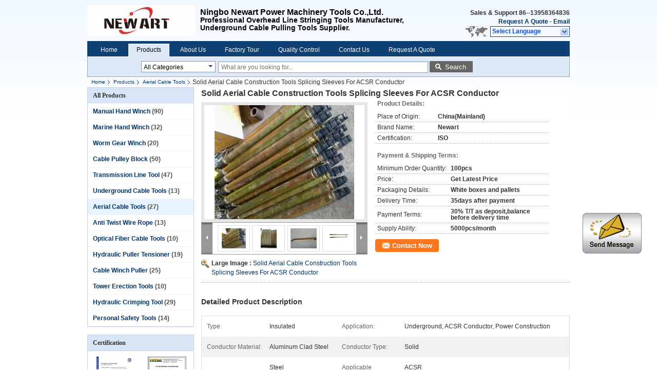

--- FILE ---
content_type: text/html
request_url: https://www.manualhandwinch.com/sale-10944656-solid-aerial-cable-construction-tools-splicing-sleeves-for-acsr-conductor.html
body_size: 22359
content:

<!DOCTYPE html>
<html>
<head>
	<meta charset="utf-8">
	<meta http-equiv="X-UA-Compatible" content="IE=edge">
	<meta name="viewport" content="width=device-width, initial-scale=1">
    <title>Solid Aerial Cable Construction Tools Splicing Sleeves For ACSR Conductor</title>
    <meta name="keywords" content="Aerial Cable Tools, Solid Aerial Cable Construction Tools Splicing Sleeves For ACSR Conductor, Quality Aerial Cable Tools, Aerial Cable Tools supplier" />
    <meta name="description" content="Quality Aerial Cable Tools manufacturers & exporter - buy Solid Aerial Cable Construction Tools Splicing Sleeves For ACSR Conductor from China manufacturer." />
			<link type='text/css' rel='stylesheet' href='/??/images/global.css,/photo/manualhandwinch/sitetpl/style/common.css?ver=1578036766' media='all'>
			  <script type='text/javascript' src='/??/js/jquery.js,/js/common_header.js'></script><meta property="og:title" content="Solid Aerial Cable Construction Tools Splicing Sleeves For ACSR Conductor" />
<meta property="og:description" content="Quality Aerial Cable Tools manufacturers & exporter - buy Solid Aerial Cable Construction Tools Splicing Sleeves For ACSR Conductor from China manufacturer." />
<meta property="og:type" content="product" />
<meta property="og:availability" content="instock" />
<meta property="og:site_name" content="Ningbo Newart Power Machinery Tools Co.,Ltd." />
<meta property="og:url" content="https://www.manualhandwinch.com/sale-10944656-solid-aerial-cable-construction-tools-splicing-sleeves-for-acsr-conductor.html" />
<meta property="og:image" content="https://www.manualhandwinch.com/photo/ps30021930-solid_aerial_cable_construction_tools_splicing_sleeves_for_acsr_conductor.jpg" />
<link rel="canonical" href="https://www.manualhandwinch.com/sale-10944656-solid-aerial-cable-construction-tools-splicing-sleeves-for-acsr-conductor.html" />
<link rel="alternate" href="https://m.manualhandwinch.com/sale-10944656-solid-aerial-cable-construction-tools-splicing-sleeves-for-acsr-conductor.html" media="only screen and (max-width: 640px)" />
<style type="text/css">
/*<![CDATA[*/
.consent__cookie {position: fixed;top: 0;left: 0;width: 100%;height: 0%;z-index: 100000;}.consent__cookie_bg {position: fixed;top: 0;left: 0;width: 100%;height: 100%;background: #000;opacity: .6;display: none }.consent__cookie_rel {position: fixed;bottom:0;left: 0;width: 100%;background: #fff;display: -webkit-box;display: -ms-flexbox;display: flex;flex-wrap: wrap;padding: 24px 80px;-webkit-box-sizing: border-box;box-sizing: border-box;-webkit-box-pack: justify;-ms-flex-pack: justify;justify-content: space-between;-webkit-transition: all ease-in-out .3s;transition: all ease-in-out .3s }.consent__close {position: absolute;top: 20px;right: 20px;cursor: pointer }.consent__close svg {fill: #777 }.consent__close:hover svg {fill: #000 }.consent__cookie_box {flex: 1;word-break: break-word;}.consent__warm {color: #777;font-size: 16px;margin-bottom: 12px;line-height: 19px }.consent__title {color: #333;font-size: 20px;font-weight: 600;margin-bottom: 12px;line-height: 23px }.consent__itxt {color: #333;font-size: 14px;margin-bottom: 12px;display: -webkit-box;display: -ms-flexbox;display: flex;-webkit-box-align: center;-ms-flex-align: center;align-items: center }.consent__itxt i {display: -webkit-inline-box;display: -ms-inline-flexbox;display: inline-flex;width: 28px;height: 28px;border-radius: 50%;background: #e0f9e9;margin-right: 8px;-webkit-box-align: center;-ms-flex-align: center;align-items: center;-webkit-box-pack: center;-ms-flex-pack: center;justify-content: center }.consent__itxt svg {fill: #3ca860 }.consent__txt {color: #a6a6a6;font-size: 14px;margin-bottom: 8px;line-height: 17px }.consent__btns {display: -webkit-box;display: -ms-flexbox;display: flex;-webkit-box-orient: vertical;-webkit-box-direction: normal;-ms-flex-direction: column;flex-direction: column;-webkit-box-pack: center;-ms-flex-pack: center;justify-content: center;flex-shrink: 0;}.consent__btn {width: 280px;height: 40px;line-height: 40px;text-align: center;background: #3ca860;color: #fff;border-radius: 4px;margin: 8px 0;-webkit-box-sizing: border-box;box-sizing: border-box;cursor: pointer;font-size:14px}.consent__btn:hover {background: #00823b }.consent__btn.empty {color: #3ca860;border: 1px solid #3ca860;background: #fff }.consent__btn.empty:hover {background: #3ca860;color: #fff }.open .consent__cookie_bg {display: block }.open .consent__cookie_rel {bottom: 0 }@media (max-width: 760px) {.consent__btns {width: 100%;align-items: center;}.consent__cookie_rel {padding: 20px 24px }}.consent__cookie.open {display: block;}.consent__cookie {display: none;}
/*]]>*/
</style>
<script type="text/javascript">
/*<![CDATA[*/
window.isvideotpl = 0;window.detailurl = '';
var isShowGuide=0;showGuideColor=0;var company_type = 0;var webim_domain = '';

var colorUrl = '';
var aisearch = 0;
var selfUrl = '';
window.playerReportUrl='/vod/view_count/report';
var query_string = ["Products","Detail"];
var g_tp = '';
var customtplcolor = 99205;
window.predomainsub = "";
/*]]>*/
</script>
</head>
<body>
<img src="/logo.gif" style="display:none" alt="logo"/>
	<div id="floatAd" style="z-index: 110000;position:absolute;right:30px;bottom:60px;display: block;
	height:245px;		">
		<form method="post"
		      onSubmit="return changeAction(this,'/contactnow.html');">
			<input type="hidden" name="pid" value="10944656"/>
			<input alt='Send Message' onclick="this.blur()" type="image"
			       src="/images/floatimage_1.gif"/>
		</form>

			</div>
<a style="display: none!important;" title="Ningbo Newart Power Machinery Tools Co.,Ltd." class="float-inquiry" href="/contactnow.html" onclick='setinquiryCookie("{\"showproduct\":1,\"pid\":\"10944656\",\"name\":\"Solid Aerial Cable Construction Tools Splicing Sleeves For ACSR Conductor\",\"source_url\":\"\\/sale-10944656-solid-aerial-cable-construction-tools-splicing-sleeves-for-acsr-conductor.html\",\"picurl\":\"\\/photo\\/pd30021930-solid_aerial_cable_construction_tools_splicing_sleeves_for_acsr_conductor.jpg\",\"propertyDetail\":[[\"Type\",\"Insulated\"],[\"Application\",\"Underground, ACSR conductor, power construction\"],[\"Conductor Material\",\"Aluminum Clad Steel\"],[\"Conductor Type\",\"Solid\"]],\"company_name\":null,\"picurl_c\":\"\\/photo\\/pc30021930-solid_aerial_cable_construction_tools_splicing_sleeves_for_acsr_conductor.jpg\",\"price\":\"Get Latest Price\",\"username\":\"Peter Mao\",\"viewTime\":\"Last Login : 3 hours 30 minutes ago\",\"subject\":\"How much for your Solid Aerial Cable Construction Tools Splicing Sleeves For ACSR Conductor\",\"countrycode\":\"US\"}");'></a>
<div class="cont_header">
    <style>
	.f_header_main .select_language div:hover{
		color: #c00;
    text-decoration: underline;
	}
</style>

<div class="f_header_main">
	<table cellpadding="0" cellspacing="0" width="100%">
		<tbody>
		<tr>
			<td class="header_logo">
				<a title="China Manual Hand Winch manufacturer" href="//www.manualhandwinch.com"><img onerror="$(this).parent().hide();" src="/logo.gif" alt="China Manual Hand Winch manufacturer" /></a>			</td>
			<td>
				<div class="header_company_detail">
					<table cellpadding="0" cellspacing="0" width="100%" height="100%"
					       class="header_company_table">
						<tbody>
						<tr>
							<td>
								<p><span style="font-size: 16px;"><strong><font face="arial, helvetica, sans-serif">Ningbo Newart Power Machinery Tools Co.,Ltd.</font></strong></span></p>

<p><span style="font-size: 14px;"><font face="arial, helvetica, sans-serif">Professional Overhead Line Stringing Tools Manufacturer,</font></span></p>

<p><span style="font-size: 14px;"><font face="arial, helvetica, sans-serif">Underground Cable Pulling Tools Supplier.</font></span></p>							</td>
						</tr>
						</tbody>
					</table>
				</div>

			</td>
			<td>
				<div class="header_other_detail">
					<b>Sales & Support <font
							id="hourZone"></font></b><br>
					<b>
                        <a title="Ningbo Newart Power Machinery Tools Co.,Ltd." href="/contactnow.html">Request A Quote</a> -
						<a title="" href="mailto:sales@newartwinch.com">Email</a>					</b>
					<br>
                     <span class="yuyan_icon"></span>
										<div class="sel" id="selectlang">
						<span>Select Language</span>
						<a title="Ningbo Newart Power Machinery Tools Co.,Ltd." id="tranimg"
						   href="javascript:;"
						   class="col"></a>
					</div>

					<dl id="p_l" class="select_language">
													<dt class="english">
								                                                                    <a rel="nofollow" title="China good quality Manual Hand Winch  on sales" href="https://www.manualhandwinch.com/">English</a>                                							</dt>
													<dt class="french">
								                                                                    <a rel="nofollow" title="China good quality Manual Hand Winch  on sales" href="https://french.manualhandwinch.com/">French</a>                                							</dt>
													<dt class="german">
								                                                                    <a rel="nofollow" title="China good quality Manual Hand Winch  on sales" href="https://german.manualhandwinch.com/">German</a>                                							</dt>
													<dt class="italian">
								                                                                    <a rel="nofollow" title="China good quality Manual Hand Winch  on sales" href="https://italian.manualhandwinch.com/">Italian</a>                                							</dt>
													<dt class="russian">
								                                                                    <a rel="nofollow" title="China good quality Manual Hand Winch  on sales" href="https://russian.manualhandwinch.com/">Russian</a>                                							</dt>
													<dt class="spanish">
								                                                                    <a rel="nofollow" title="China good quality Manual Hand Winch  on sales" href="https://spanish.manualhandwinch.com/">Spanish</a>                                							</dt>
													<dt class="portuguese">
								                                                                    <a rel="nofollow" title="China good quality Manual Hand Winch  on sales" href="https://portuguese.manualhandwinch.com/">Portuguese</a>                                							</dt>
													<dt class="dutch">
								                                                                    <a rel="nofollow" title="China good quality Manual Hand Winch  on sales" href="https://dutch.manualhandwinch.com/">Dutch</a>                                							</dt>
													<dt class="greek">
								                                                                    <a rel="nofollow" title="China good quality Manual Hand Winch  on sales" href="https://greek.manualhandwinch.com/">Greek</a>                                							</dt>
													<dt class="japanese">
								                                                                    <a rel="nofollow" title="China good quality Manual Hand Winch  on sales" href="https://japanese.manualhandwinch.com/">Japanese</a>                                							</dt>
													<dt class="korean">
								                                                                    <a rel="nofollow" title="China good quality Manual Hand Winch  on sales" href="https://korean.manualhandwinch.com/">Korean</a>                                							</dt>
													<dt class="arabic">
								                                                                    <a rel="nofollow" title="China good quality Manual Hand Winch  on sales" href="https://arabic.manualhandwinch.com/">Arabic</a>                                							</dt>
													<dt class="hindi">
								                                                                    <a rel="nofollow" title="China good quality Manual Hand Winch  on sales" href="https://hindi.manualhandwinch.com/">Hindi</a>                                							</dt>
													<dt class="turkish">
								                                                                    <a rel="nofollow" title="China good quality Manual Hand Winch  on sales" href="https://turkish.manualhandwinch.com/">Turkish</a>                                							</dt>
													<dt class="indonesian">
								                                                                    <a rel="nofollow" title="China good quality Manual Hand Winch  on sales" href="https://indonesian.manualhandwinch.com/">Indonesian</a>                                							</dt>
													<dt class="vietnamese">
								                                                                    <a rel="nofollow" title="China good quality Manual Hand Winch  on sales" href="https://vietnamese.manualhandwinch.com/">Vietnamese</a>                                							</dt>
													<dt class="thai">
								                                                                    <a rel="nofollow" title="China good quality Manual Hand Winch  on sales" href="https://thai.manualhandwinch.com/">Thai</a>                                							</dt>
													<dt class="bengali">
								                                                                    <a rel="nofollow" title="China good quality Manual Hand Winch  on sales" href="https://bengali.manualhandwinch.com/">Bengali</a>                                							</dt>
													<dt class="persian">
								                                                                    <a rel="nofollow" title="China good quality Manual Hand Winch  on sales" href="https://persian.manualhandwinch.com/">Persian</a>                                							</dt>
													<dt class="polish">
								                                                                    <a rel="nofollow" title="China good quality Manual Hand Winch  on sales" href="https://polish.manualhandwinch.com/">Polish</a>                                							</dt>
											</dl>
									</div>
			</td>
		</tr>
		</tbody>
	</table>
</div>

    <script>
        if(window.addEventListener){
            window.addEventListener("load",function(){f_header_main_dealZoneHour(
                "00",
                "08",
                "00",
                "17",
                "86--13958364836",
                "86--13958364836")},false);
        }
        else{
            window.attachEvent("onload",function(){f_header_main_dealZoneHour(
                "00",
                "08",
                "00",
                "17",
                "86--13958364836",
                "86--13958364836")});
        }
    </script>
<script>
    if (document.getElementById("tranimg")) {
        if(document.getElementById("tranimg").addEventListener) {
            document.getElementById("tranimg").addEventListener("click", function(event){
                f_header_main_selectLanguage(document.getElementById("tranimg"),event);
            },false);
        } else {
            document.getElementById("tranimg").attachEvent("click", function(event){
                f_header_main_selectLanguage(document.getElementById("tranimg"),event);
            });
        }
    }
</script>
<div class="f_header_nav"  id="head_menu">
	<dl class="header_nav_tabs">
		<dd class="bl fleft"></dd>
                                <dt id="headHome" >
                                <a target="_self" title="" href="/">Home</a>                            </dt>
                                            <dt id="productLi" class="cur">
                                <a target="_self" title="" href="/products.html">Products</a>                            </dt>
                                            <dt id="headAboutUs" >
                                <a target="_self" title="" href="/aboutus.html">About Us</a>                            </dt>
                                            <dt id="headFactorytour" >
                                <a target="_self" title="" href="/factory.html">Factory Tour</a>                            </dt>
                                            <dt id="headQualityControl" >
                                <a target="_self" title="" href="/quality.html">Quality Control</a>                            </dt>
                                            <dt id="headContactUs" >
                                <a target="_self" title="" href="/contactus.html">Contact Us</a>                            </dt>
                                            <dt id="" >
                                <form id="f_header_nav_form" method="post" target="_blank">
                    <input type="hidden" name="pid" value="10944656"/>
                    <a href="javascript:;"><span onclick="document.getElementById('f_header_nav_form').action='/contactnow.html';document.getElementById('f_header_nav_form').submit();">Request A Quote</span></a>
                </form>
                            </dt>
                                            <dt>
                    </dt>
		<dd class="br fright"></dd>
	</dl>
</div>
<script>
    if(window.addEventListener){
        window.addEventListener("load",function(){f_headmenucur()},false);
    }
    else{
        window.attachEvent("onload",function(){f_headmenucur()});
    }
</script>
<div class="f_categories_alone" xmlns="http://www.w3.org/1999/html">
        <table  cellpadding="0" cellspacing="0">
            <tr>
                <td >
                    <div id="input_select">
                        <dl class="show_dl">
                            <dt><input type="text" value="All Categories" id="search_cur_key"/></dt>
                            <dd id="search_cur_value" style="display: none" class="categories">
                                <a href="#" onClick="mouse_events.guide_value('All Categories')">All Categories</a>
                                                                                                            <a href="#" onClick="mouse_events.guide_value('Manual Hand Winch')">Manual Hand Winch</a>
                                                                            <a href="#" onClick="mouse_events.guide_value('Marine Hand Winch')">Marine Hand Winch</a>
                                                                            <a href="#" onClick="mouse_events.guide_value('Worm Gear Winch')">Worm Gear Winch</a>
                                                                            <a href="#" onClick="mouse_events.guide_value('Cable Pulley Block')">Cable Pulley Block</a>
                                                                            <a href="#" onClick="mouse_events.guide_value('Transmission Line Tool')">Transmission Line Tool</a>
                                                                            <a href="#" onClick="mouse_events.guide_value('Underground Cable Tools')">Underground Cable Tools</a>
                                                                            <a href="#" onClick="mouse_events.guide_value('Aerial Cable Tools')">Aerial Cable Tools</a>
                                                                            <a href="#" onClick="mouse_events.guide_value('Anti Twist Wire Rope')">Anti Twist Wire Rope</a>
                                                                            <a href="#" onClick="mouse_events.guide_value('Optical Fiber Cable Tools')">Optical Fiber Cable Tools</a>
                                                                            <a href="#" onClick="mouse_events.guide_value('Hydraulic Puller Tensioner')">Hydraulic Puller Tensioner</a>
                                                                            <a href="#" onClick="mouse_events.guide_value('Cable Winch Puller')">Cable Winch Puller</a>
                                                                            <a href="#" onClick="mouse_events.guide_value('Tower Erection Tools')">Tower Erection Tools</a>
                                                                            <a href="#" onClick="mouse_events.guide_value('Hydraulic Crimping Tool')">Hydraulic Crimping Tool</a>
                                                                            <a href="#" onClick="mouse_events.guide_value('Personal Safety Tools')">Personal Safety Tools</a>
                                                                                                </dd>
                        </dl>
                    </div>
                </td>
            </tr>
        </table>
</div>
<script>
    var mouse_events={};
    mouse_events.guide_value = function(value){
        document.getElementById('search_cur_key').value = value;
        document.getElementById('search_cur_value').style.display = 'none';
        window.setTimeout(function(){document.getElementById('search_cur_value').style.display=''},100);
    }
    $(function () {
        $(".show_dl").mouseover(function () {
            $(this).children(".categories").show();
        })
        $(".show_dl").mouseout(function () {
            $(this).children(".categories").hide();
        })
    })
</script><div class="f_search_alone">
    <form action="" method="POST" onsubmit="return jsWidgetSearch(this,'');">
        <input class="text_wrap input01" type="text" name="keyword" placeholder="What are you looking for..."
               value="">
                        <button class="submit_1" name="submit" value="Search" >Search</button>
                </form>
</div>
<div style="width:1000px;margin:0 auto;">    <div class="f_header_breadcrumb">
    <a title="" href="/">Home</a>    <a title="" href="/products.html">Products</a><a title="" href="/supplier-299352-aerial-cable-tools">Aerial Cable Tools</a><h2 class="index-bread" >Solid Aerial Cable Construction Tools Splicing Sleeves For ACSR Conductor</h2></div>
 </div>
<div class="cont_main_box cont_main_box1">
    <div class="cont_main_box_inner">
        <div class="cont_main_n">
            <div class="cont_main_n_inner">
                
<div class="n_menu_list">
    <div class="main_title"><span class="main_con">All Products</span></div>
            <div class="item ">
            <strong>
                
                <a title="China Manual Hand Winch  on sales" href="/supplier-299343-manual-hand-winch">Manual Hand Winch</a>
                                                    <span class="num">(90)</span>
                            </strong>
                                </div>
            <div class="item ">
            <strong>
                
                <a title="China Marine Hand Winch  on sales" href="/supplier-300992-marine-hand-winch">Marine Hand Winch</a>
                                                    <span class="num">(32)</span>
                            </strong>
                                </div>
            <div class="item ">
            <strong>
                
                <a title="China Worm Gear Winch  on sales" href="/supplier-299345-worm-gear-winch">Worm Gear Winch</a>
                                                    <span class="num">(20)</span>
                            </strong>
                                </div>
            <div class="item ">
            <strong>
                
                <a title="China Cable Pulley Block  on sales" href="/supplier-353813-cable-pulley-block">Cable Pulley Block</a>
                                                    <span class="num">(50)</span>
                            </strong>
                                </div>
            <div class="item ">
            <strong>
                
                <a title="China Transmission Line Tool  on sales" href="/supplier-300993-transmission-line-tool">Transmission Line Tool</a>
                                                    <span class="num">(47)</span>
                            </strong>
                                </div>
            <div class="item ">
            <strong>
                
                <a title="China Underground Cable Tools  on sales" href="/supplier-410095-underground-cable-tools">Underground Cable Tools</a>
                                                    <span class="num">(13)</span>
                            </strong>
                                </div>
            <div class="item active">
            <strong>
                
                <a title="China Aerial Cable Tools  on sales" href="/supplier-299352-aerial-cable-tools">Aerial Cable Tools</a>
                                                    <span class="num">(27)</span>
                            </strong>
                                </div>
            <div class="item ">
            <strong>
                
                <a title="China Anti Twist Wire Rope  on sales" href="/supplier-299348-anti-twist-wire-rope">Anti Twist Wire Rope</a>
                                                    <span class="num">(13)</span>
                            </strong>
                                </div>
            <div class="item ">
            <strong>
                
                <a title="China Optical Fiber Cable Tools  on sales" href="/supplier-410096-optical-fiber-cable-tools">Optical Fiber Cable Tools</a>
                                                    <span class="num">(10)</span>
                            </strong>
                                </div>
            <div class="item ">
            <strong>
                
                <a title="China Hydraulic Puller Tensioner  on sales" href="/supplier-299347-hydraulic-puller-tensioner">Hydraulic Puller Tensioner</a>
                                                    <span class="num">(19)</span>
                            </strong>
                                </div>
            <div class="item ">
            <strong>
                
                <a title="China Cable Winch Puller  on sales" href="/supplier-300994-cable-winch-puller">Cable Winch Puller</a>
                                                    <span class="num">(25)</span>
                            </strong>
                                </div>
            <div class="item ">
            <strong>
                
                <a title="China Tower Erection Tools  on sales" href="/supplier-299351-tower-erection-tools">Tower Erection Tools</a>
                                                    <span class="num">(10)</span>
                            </strong>
                                </div>
            <div class="item ">
            <strong>
                
                <a title="China Hydraulic Crimping Tool  on sales" href="/supplier-299355-hydraulic-crimping-tool">Hydraulic Crimping Tool</a>
                                                    <span class="num">(29)</span>
                            </strong>
                                </div>
            <div class="item ">
            <strong>
                
                <a title="China Personal Safety Tools  on sales" href="/supplier-299354-personal-safety-tools">Personal Safety Tools</a>
                                                    <span class="num">(14)</span>
                            </strong>
                                </div>
    </div>

                <style>
    .n_certificate_list img { height: 108px; object-fit: contain; width: 100%;}
</style>
    <div class="n_certificate_list">
                    <div class="main_title"><strong class="main_con">Certification</strong></div>
                        <div class="certificate_con">
            <a target="_blank" title="Good quality Manual Hand Winch for sales" href="/photo/qd23766637-ningbo_newart_power_machinery_tools_co_ltd.jpg"><img src="/photo/qm23766637-ningbo_newart_power_machinery_tools_co_ltd.jpg" alt="Good quality Marine Hand Winch for sales" /></a>        </div>
            <div class="certificate_con">
            <a target="_blank" title="Good quality Manual Hand Winch for sales" href="/photo/qd23766617-ningbo_newart_power_machinery_tools_co_ltd.jpg"><img src="/photo/qm23766617-ningbo_newart_power_machinery_tools_co_ltd.jpg" alt="Good quality Marine Hand Winch for sales" /></a>        </div>
            <div class="clearfix"></div>
    </div>                <div class="n_message_list">
                <div class="message_detail " >
            <div class="con">
                Thanks very much for your perfect quality and VIP service, we will keep contract and do more business with you!                 
            </div>
            <p class="writer">
                —— Mark From USA            </p>
        </div>
            <div class="message_detail " >
            <div class="con">
                Your DHW series winch is really very good,work perfectly ,thanks a lot.                 
            </div>
            <p class="writer">
                —— Linda.M            </p>
        </div>
            <div class="message_detail " >
            <div class="con">
                Please find attached wire information for new order. Thank you again for your good service.                 
            </div>
            <p class="writer">
                —— Igor Booklan            </p>
        </div>
            <div class="message_detail last_message" >
            <div class="con">
                We received your goods last thursday and we are very pleased with the quality of your product.                 
            </div>
            <p class="writer">
                —— Lionel Lobo            </p>
        </div>
    </div>


                <div class="n_contact_box_2">
    <dl class="l_msy">
        <dd>I'm Online Chat Now</dd>
    </dl>
    <div class="social-c">
                    			<a href="mailto:sales@newartwinch.com" title="Ningbo Newart Power Machinery Tools Co.,Ltd. email"><i class="icon iconfont icon-youjian icon-2"></i></a>
                    			<a href="https://api.whatsapp.com/send?phone=8613958364836" title="Ningbo Newart Power Machinery Tools Co.,Ltd. whatsapp"><i class="icon iconfont icon-WhatsAPP icon-2"></i></a>
                    			<a href="/contactus.html#33741" title="Ningbo Newart Power Machinery Tools Co.,Ltd. wechat"><i class="icon iconfont icon-wechat icon-2"></i></a>
                    			<a href="skype:marinetop.com?call" title="Ningbo Newart Power Machinery Tools Co.,Ltd. skype"><i class="icon iconfont icon-skype icon-1"></i></a>
                    			<a href="/contactus.html#33741" title="Ningbo Newart Power Machinery Tools Co.,Ltd. viber"><i class="icon iconfont icon-viber icon-3"></i></a>
                    			<a href="/contactus.html#33741" title="Ningbo Newart Power Machinery Tools Co.,Ltd. tel"><i class="icon iconfont icon-tel icon-3"></i></a>
        	</div>
    <div class="btn-wrap">
                <form
            onSubmit="return changeAction(this,'/contactnow.html');"
            method="POST" target="_blank">
            <input type="hidden" name="pid" value="0"/>
            <input type="submit" name="submit" value="Contact Now" class="btn submit_btn" style="background:#ff771c url(/images/css-sprite.png) -255px -213px;color:#fff;border-radius:2px;padding:2px 18px 2px 40px;width:auto;height:2em;">
        </form>
            </div>
</div>
<script>
    function n_contact_box_ready() {
        if (typeof(changeAction) == "undefined") {
            changeAction = function (formname, url) {
                formname.action = url;
            }
        }
    }
    if(window.addEventListener){
        window.addEventListener("load",n_contact_box_ready,false);
    }
    else{
        window.attachEvent("onload",n_contact_box_ready);
    }
</script>

            </div>
        </div>
        <div class="cont_main_no">
            <div class="cont_main_no_inner">
               
                <script>
    var Speed_1 = 10;
    var Space_1 = 20;
    var PageWidth_1 = 69 * 4;
    var interval_1 = 5000;
    var fill_1 = 0;
    var MoveLock_1 = false;
    var MoveTimeObj_1;
    var MoveWay_1 = "right";
    var Comp_1 = 0;
    var AutoPlayObj_1 = null;
    function GetObj(objName) {
        if (document.getElementById) {
            return eval('document.getElementById("' + objName + '")')
        } else {
            return eval("document.all." + objName)
        }
    }
    function AutoPlay_1() {
        clearInterval(AutoPlayObj_1);
        AutoPlayObj_1 = setInterval("ISL_GoDown_1();ISL_StopDown_1();", interval_1)
    }
    function ISL_GoUp_1(count) {
        if (MoveLock_1) {
            return
        }
        clearInterval(AutoPlayObj_1);
        MoveLock_1 = true;
        MoveWay_1 = "left";
        if (count > 3) {
            MoveTimeObj_1 = setInterval("ISL_ScrUp_1();", Speed_1)
        }
    }
    function ISL_StopUp_1() {
        if (MoveWay_1 == "right") {
            return
        }
        clearInterval(MoveTimeObj_1);
        if ((GetObj("ISL_Cont_1").scrollLeft - fill_1) % PageWidth_1 != 0) {
            Comp_1 = fill_1 - (GetObj("ISL_Cont_1").scrollLeft % PageWidth_1);
            CompScr_1()
        } else {
            MoveLock_1 = false
        }
        AutoPlay_1()
    }
    function ISL_ScrUp_1() {
        if (GetObj("ISL_Cont_1").scrollLeft <= 0) {
            return false;
        }
        GetObj("ISL_Cont_1").scrollLeft -= Space_1
    }
    function ISL_GoDown_1(count) {
        if (MoveLock_1) {
            return
        }
        clearInterval(AutoPlayObj_1);
        MoveLock_1 = true;
        MoveWay_1 = "right";
        if (count > 3) {
            ISL_ScrDown_1();
            MoveTimeObj_1 = setInterval("ISL_ScrDown_1()", Speed_1)
        }
    }
    function ISL_StopDown_1() {
        if (MoveWay_1 == "left") {
            return
        }
        clearInterval(MoveTimeObj_1);
        if (GetObj("ISL_Cont_1").scrollLeft % PageWidth_1 - (fill_1 >= 0 ? fill_1 : fill_1 + 1) != 0) {
            Comp_1 = PageWidth_1 - GetObj("ISL_Cont_1").scrollLeft % PageWidth_1 + fill_1;
            CompScr_1()
        } else {
            MoveLock_1 = false
        }
        AutoPlay_1()
    }
    function ISL_ScrDown_1() {
        if (GetObj("ISL_Cont_1").scrollLeft >= GetObj("List1_1").scrollWidth) {
            GetObj("ISL_Cont_1").scrollLeft = GetObj("ISL_Cont_1").scrollLeft - GetObj("List1_1").offsetWidth
        }
        GetObj("ISL_Cont_1").scrollLeft += Space_1
    }
    function CompScr_1() {
        if (Comp_1 == 0) {
            MoveLock_1 = false;
            return
        }
        var num, TempSpeed = Speed_1, TempSpace = Space_1;
        if (Math.abs(Comp_1) < PageWidth_1 / 2) {
            TempSpace = Math.round(Math.abs(Comp_1 / Space_1));
            if (TempSpace < 1) {
                TempSpace = 1
            }
        }
        if (Comp_1 < 0) {
            if (Comp_1 < -TempSpace) {
                Comp_1 += TempSpace;
                num = TempSpace
            } else {
                num = -Comp_1;
                Comp_1 = 0
            }
            GetObj("ISL_Cont_1").scrollLeft -= num;
            setTimeout("CompScr_1()", TempSpeed)
        } else {
            if (Comp_1 > TempSpace) {
                Comp_1 -= TempSpace;
                num = TempSpace
            } else {
                num = Comp_1;
                Comp_1 = 0
            }
            GetObj("ISL_Cont_1").scrollLeft += num;
            setTimeout("CompScr_1()", TempSpeed)
        }
    }
    function picrun_ini() {
        GetObj("List2_1").innerHTML = GetObj("List1_1").innerHTML;
        GetObj("ISL_Cont_1").scrollLeft = fill_1 >= 0 ? fill_1 : GetObj("List1_1").scrollWidth - Math.abs(fill_1);
        GetObj("ISL_Cont_1").onmouseover = function () {
            clearInterval(AutoPlayObj_1)
        };
        GetObj("ISL_Cont_1").onmouseout = function () {
            AutoPlay_1()
        };
        AutoPlay_1()
    }
    var tb_pathToImage="/images/loadingAnimation.gif";
    var zy_product_info = "{\"showproduct\":1,\"pid\":\"10944656\",\"name\":\"Solid Aerial Cable Construction Tools Splicing Sleeves For ACSR Conductor\",\"source_url\":\"\\/sale-10944656-solid-aerial-cable-construction-tools-splicing-sleeves-for-acsr-conductor.html\",\"picurl\":\"\\/photo\\/pd30021930-solid_aerial_cable_construction_tools_splicing_sleeves_for_acsr_conductor.jpg\",\"propertyDetail\":[[\"Type\",\"Insulated\"],[\"Application\",\"Underground, ACSR conductor, power construction\"],[\"Conductor Material\",\"Aluminum Clad Steel\"],[\"Conductor Type\",\"Solid\"]],\"company_name\":null,\"picurl_c\":\"\\/photo\\/pc30021930-solid_aerial_cable_construction_tools_splicing_sleeves_for_acsr_conductor.jpg\",\"price\":\"Get Latest Price\",\"username\":\"Peter Mao\",\"viewTime\":\"Last Login : 2 hours 30 minutes ago\",\"subject\":\"Please send me FOB price on Solid Aerial Cable Construction Tools Splicing Sleeves For ACSR Conductor\",\"countrycode\":\"US\"}";
    var zy_product_info = zy_product_info.replace(/"/g, "\\\"");
    var zy_product_info = zy_product_info.replace(/'/g, "\\\'");
    $(document).ready(function(){tb_init("a.thickbox, area.thickbox, input.thickbox");imgLoader=new Image();imgLoader.src=tb_pathToImage});function tb_init(domChunk){$(domChunk).click(function(){var t=this.title||this.name||null;var a=this.href||this.alt;var g=this.rel||false;var pid=$(this).attr("pid")||null;tb_show(t,a,g,pid);this.blur();return false})}function tb_show(caption,url,imageGroup,pid){try{if(typeof document.body.style.maxHeight==="undefined"){$("body","html").css({height:"100%",width:"100%"});$("html").css("overflow","hidden");if(document.getElementById("TB_HideSelect")===null){$("body").append("<iframe id='TB_HideSelect'></iframe><div id='TB_overlay'></div><div id='TB_window'></div>");$("#TB_overlay").click(tb_remove)}}else{if(document.getElementById("TB_overlay")===null){$("body").append("<div id='TB_overlay'></div><div id='TB_window'></div>");$("#TB_overlay").click(tb_remove)}}if(tb_detectMacXFF()){$("#TB_overlay").addClass("TB_overlayMacFFBGHack")}else{$("#TB_overlay").addClass("TB_overlayBG")}if(caption===null){caption=""}$("body").append("<div id='TB_load'><img src='"+imgLoader.src+"' /></div>");$("#TB_load").show();var baseURL;if(url.indexOf("?")!==-1){baseURL=url.substr(0,url.indexOf("?"))}else{baseURL=url}var urlString=/\.jpg$|\.jpeg$|\.png$|\.gif$|\.bmp$/;var urlType=baseURL.toLowerCase().match(urlString);if(pid!=null){$("#TB_window").append("<div id='TB_button' style='padding-top: 10px;text-align:center'>" +
        "<a href=\"/contactnow.html\" onclick= 'setinquiryCookie(\""+zy_product_info+"\");' class='btn contact_btn' style='display: inline-block;background:#ff771c url(/images/css-sprite.png) -260px -214px;color:#fff;padding:0 13px 0 33px;width:auto;height:25px;line-height:26px;border:0;font-size:13px;border-radius:4px;font-weight:bold;text-decoration:none;'>Contact Now</a>" +
        "&nbsp;&nbsp;  <input class='close_thickbox' type='button' value='' onclick='javascript:tb_remove();'></div>")}if(urlType==".jpg"||urlType==".jpeg"||urlType==".png"||urlType==".gif"||urlType==".bmp"){TB_PrevCaption="";TB_PrevURL="";TB_PrevHTML="";TB_NextCaption="";TB_NextURL="";TB_NextHTML="";TB_imageCount="";TB_FoundURL=false;TB_OpenNewHTML="";if(imageGroup){TB_TempArray=$("a[@rel="+imageGroup+"]").get();for(TB_Counter=0;((TB_Counter<TB_TempArray.length)&&(TB_NextHTML===""));TB_Counter++){var urlTypeTemp=TB_TempArray[TB_Counter].href.toLowerCase().match(urlString);if(!(TB_TempArray[TB_Counter].href==url)){if(TB_FoundURL){TB_NextCaption=TB_TempArray[TB_Counter].title;TB_NextURL=TB_TempArray[TB_Counter].href;TB_NextHTML="<span id='TB_next'>&nbsp;&nbsp;<a href='#'>Next &gt;</a></span>"}else{TB_PrevCaption=TB_TempArray[TB_Counter].title;TB_PrevURL=TB_TempArray[TB_Counter].href;TB_PrevHTML="<span id='TB_prev'>&nbsp;&nbsp;<a href='#'>&lt; Prev</a></span>"}}else{TB_FoundURL=true;TB_imageCount="Image "+(TB_Counter+1)+" of "+(TB_TempArray.length)}}}TB_OpenNewHTML="<span style='font-size: 11pt'>&nbsp;&nbsp;<a href='"+url+"' target='_blank' style='color:#003366'>View original</a></span>";imgPreloader=new Image();imgPreloader.onload=function(){imgPreloader.onload=null;var pagesize=tb_getPageSize();var x=pagesize[0]-150;var y=pagesize[1]-150;var imageWidth=imgPreloader.width;var imageHeight=imgPreloader.height;if(imageWidth>x){imageHeight=imageHeight*(x/imageWidth);imageWidth=x;if(imageHeight>y){imageWidth=imageWidth*(y/imageHeight);imageHeight=y}}else{if(imageHeight>y){imageWidth=imageWidth*(y/imageHeight);imageHeight=y;if(imageWidth>x){imageHeight=imageHeight*(x/imageWidth);imageWidth=x}}}TB_WIDTH=imageWidth+30;TB_HEIGHT=imageHeight+60;$("#TB_window").append("<a href='' id='TB_ImageOff' title='Close'><img id='TB_Image' src='"+url+"' width='"+imageWidth+"' height='"+imageHeight+"' alt='"+caption+"'/></a>"+"<div id='TB_caption'>"+caption+"<div id='TB_secondLine'>"+TB_imageCount+TB_PrevHTML+TB_NextHTML+TB_OpenNewHTML+"</div></div><div id='TB_closeWindow'><a href='#' id='TB_closeWindowButton' title='Close'>close</a> or Esc Key</div>");$("#TB_closeWindowButton").click(tb_remove);if(!(TB_PrevHTML==="")){function goPrev(){if($(document).unbind("click",goPrev)){$(document).unbind("click",goPrev)}$("#TB_window").remove();$("body").append("<div id='TB_window'></div>");tb_show(TB_PrevCaption,TB_PrevURL,imageGroup);return false}$("#TB_prev").click(goPrev)}if(!(TB_NextHTML==="")){function goNext(){$("#TB_window").remove();$("body").append("<div id='TB_window'></div>");tb_show(TB_NextCaption,TB_NextURL,imageGroup);return false}$("#TB_next").click(goNext)}document.onkeydown=function(e){if(e==null){keycode=event.keyCode}else{keycode=e.which}if(keycode==27){tb_remove()}else{if(keycode==190){if(!(TB_NextHTML=="")){document.onkeydown="";goNext()}}else{if(keycode==188){if(!(TB_PrevHTML=="")){document.onkeydown="";goPrev()}}}}};tb_position();$("#TB_load").remove();$("#TB_ImageOff").click(tb_remove);$("#TB_window").css({display:"block"})};imgPreloader.src=url}else{var queryString=url.replace(/^[^\?]+\??/,"");var params=tb_parseQuery(queryString);TB_WIDTH=(params["width"]*1)+30||630;TB_HEIGHT=(params["height"]*1)+40||440;ajaxContentW=TB_WIDTH-30;ajaxContentH=TB_HEIGHT-45;if(url.indexOf("TB_iframe")!=-1){urlNoQuery=url.split("TB_");
        $("#TB_iframeContent").remove();if(params["modal"]!="true"){$("#TB_window").append("<div id='TB_title'><div id='TB_ajaxWindowTitle'>"+caption+"</div><div id='TB_closeAjaxWindow'><a href='#' id='TB_closeWindowButton' title='Close'>close</a> or Esc Key</div></div><iframe frameborder='0' hspace='0' src='"+urlNoQuery[0]+"' id='TB_iframeContent' name='TB_iframeContent"+Math.round(Math.random()*1000)+"' onload='tb_showIframe()' style='width:"+(ajaxContentW+29)+"px;height:"+(ajaxContentH+17)+"px;' > </iframe>")}else{$("#TB_overlay").unbind();$("#TB_window").append("<iframe frameborder='0' hspace='0' src='"+urlNoQuery[0]+"' id='TB_iframeContent' name='TB_iframeContent"+Math.round(Math.random()*1000)+"' onload='tb_showIframe()' style='width:"+(ajaxContentW+29)+"px;height:"+(ajaxContentH+17)+"px;'> </iframe>")}}else{if($("#TB_window").css("display")!="block"){if(params["modal"]!="true"){$("#TB_window").append("<div id='TB_title'><div id='TB_ajaxWindowTitle'>"+caption+"</div><div id='TB_closeAjaxWindow'><a href='#' id='TB_closeWindowButton'>close</a> or Esc Key</div></div><div id='TB_ajaxContent' style='width:"+ajaxContentW+"px;height:"+ajaxContentH+"px'></div>")}else{$("#TB_overlay").unbind();$("#TB_window").append("<div id='TB_ajaxContent' class='TB_modal' style='width:"+ajaxContentW+"px;height:"+ajaxContentH+"px;'></div>")}}else{$("#TB_ajaxContent")[0].style.width=ajaxContentW+"px";$("#TB_ajaxContent")[0].style.height=ajaxContentH+"px";$("#TB_ajaxContent")[0].scrollTop=0;$("#TB_ajaxWindowTitle").html(caption)}}$("#TB_closeWindowButton").click(tb_remove);if(url.indexOf("TB_inline")!=-1){$("#TB_ajaxContent").append($("#"+params["inlineId"]).children());$("#TB_window").unload(function(){$("#"+params["inlineId"]).append($("#TB_ajaxContent").children())});tb_position();$("#TB_load").remove();$("#TB_window").css({display:"block"})}else{if(url.indexOf("TB_iframe")!=-1){tb_position()}else{$("#TB_ajaxContent").load(url+="&random="+(new Date().getTime()),function(){tb_position();$("#TB_load").remove();tb_init("#TB_ajaxContent a.thickbox");$("#TB_window").css({display:"block"})})}}}if(!params["modal"]){document.onkeyup=function(e){if(e==null){keycode=event.keyCode}else{keycode=e.which}if(keycode==27){tb_remove()}}}}catch(e){}}function tb_showIframe(){$("#TB_load").remove();$("#TB_window").css({display:"block"})}function tb_remove(){$("#TB_imageOff").unbind("click");$("#TB_closeWindowButton").unbind("click");$("#TB_window").fadeOut("fast",function(){$("#TB_window,#TB_overlay,#TB_HideSelect").trigger("unload").unbind().remove()});$("#TB_load").remove();if(typeof document.body.style.maxHeight=="undefined"){$("body","html").css({height:"auto",width:"auto"});$("html").css("overflow","")}document.onkeydown="";document.onkeyup="";return false}function tb_position(){$("#TB_window").css({marginLeft:"-"+parseInt((TB_WIDTH/2),10)+"px",width:TB_WIDTH+"px"});$("#TB_window").css({marginTop:"-"+parseInt((TB_HEIGHT/2),10)+"px"})}function tb_parseQuery(query){var Params={};if(!query){return Params}var Pairs=query.split(/[;&]/);for(var i=0;i<Pairs.length;i++){var KeyVal=Pairs[i].split("=");if(!KeyVal||KeyVal.length!=2){continue}var key=unescape(KeyVal[0]);var val=unescape(KeyVal[1]);val=val.replace(/\+/g," ");Params[key]=val}return Params}function tb_getPageSize(){var de=document.documentElement;var w=window.innerWidth||self.innerWidth||(de&&de.clientWidth)||document.body.clientWidth;var h=window.innerHeight||self.innerHeight||(de&&de.clientHeight)||document.body.clientHeight;arrayPageSize=[w,h];return arrayPageSize}function tb_detectMacXFF(){var userAgent=navigator.userAgent.toLowerCase();if(userAgent.indexOf("mac")!=-1&&userAgent.indexOf("firefox")!=-1){return true}};
</script>
<script>
        var data =["\/photo\/pc30021930-solid_aerial_cable_construction_tools_splicing_sleeves_for_acsr_conductor.jpg","\/photo\/pc30021931-solid_aerial_cable_construction_tools_splicing_sleeves_for_acsr_conductor.jpg","\/photo\/pc30021929-solid_aerial_cable_construction_tools_splicing_sleeves_for_acsr_conductor.jpg","\/photo\/pc30021926-solid_aerial_cable_construction_tools_splicing_sleeves_for_acsr_conductor.jpg","\/photo\/pc30021927-solid_aerial_cable_construction_tools_splicing_sleeves_for_acsr_conductor.jpg"];
    var datas =["\/photo\/pl30021930-solid_aerial_cable_construction_tools_splicing_sleeves_for_acsr_conductor.jpg","\/photo\/pl30021931-solid_aerial_cable_construction_tools_splicing_sleeves_for_acsr_conductor.jpg","\/photo\/pl30021929-solid_aerial_cable_construction_tools_splicing_sleeves_for_acsr_conductor.jpg","\/photo\/pl30021926-solid_aerial_cable_construction_tools_splicing_sleeves_for_acsr_conductor.jpg","\/photo\/pl30021927-solid_aerial_cable_construction_tools_splicing_sleeves_for_acsr_conductor.jpg"];
    function change_img(count) {

        document.getElementById("productImg").src = data[count % data.length];
        document.getElementById("large").href = datas[count % datas.length];
        document.getElementById("largeimg").href = datas[count % datas.length];

        //用来控制、切换视频与图片
        controlVideo(count);
    }

     // 扩展视频逻辑
    function controlVideo(i) {
        var t = $("#List1_1 td").eq(i).data("type");
        if (t == "video") {
            //视频展示，继续播放
            $(".videowrap").css("display", "table");
            $("#largeimg").css("opacity", "0").hide();
            if(typeof EVD !== "undefined"){
              EVD.showCurrentVideo("id");
              //优化当视频播放完后，两次play确保视频能重新播放
              setTimeout(function(){
                EVD.showCurrentVideo("id");
              },300)  
            } 
            // player.playVideo();

        } else {
            //图片展示,视频暂停
            $(".videowrap").css("display", "none");
            $("#largeimg").css("opacity", "1").show();
            if(typeof EVD !== "undefined") EVD.pauseAllVideo()
            // player.pauseVideo();
        }
    }
</script>


<div class="no_product_detailmain" id="anchor_product_picture">
        <div class="top_tip">
        <h1>Solid Aerial Cable Construction Tools Splicing Sleeves For ACSR Conductor</h1>
</div>
<div class="product_detail_box">
    <table cellpadding="0" cellspacing="0" width="100%">
        <tbody>
        <tr>
            <td class="product_wrap_flash">
                <dl class="le r_flash">
                    <dt style="position: relative;">

                        <a id="largeimg" class="thickbox" pid="10944656" title="China Solid Aerial Cable Construction Tools Splicing Sleeves For ACSR Conductor supplier" href="/photo/pl30021930-solid_aerial_cable_construction_tools_splicing_sleeves_for_acsr_conductor.jpg"><div style='max-width:312px; max-height:222px;'><img id="productImg" src="/photo/pc30021930-solid_aerial_cable_construction_tools_splicing_sleeves_for_acsr_conductor.jpg" alt="China Solid Aerial Cable Construction Tools Splicing Sleeves For ACSR Conductor supplier" /></div></a>
                        
                    </dt>
                    <dd>
                        <div class="blk_18">
                                                            <div class="pro">
                                    <div class="leb fleft" onmousedown="ISL_GoUp_1(5)" onmouseup="ISL_StopUp_1()" onmouseout="ISL_StopUp_1()" style="cursor:pointer;">
                                        <a rel="nofollow" href="javascript:void(0)"></a>
                                    </div>
                                    <div class="pcont" id="ISL_Cont_1">
                                        <div class="ScrCont">
                                            <div id="List1_1">
                                                <table cellspacing="5" class="fleft">
                                                    <tbody>
                                                    <tr>
                                                                                                                                                                            <td>
                                                                <a rel="nofollow" title="Solid Aerial Cable Construction Tools Splicing Sleeves For ACSR Conductor supplier"><img onclick="change_img(0)" src="/photo/pm30021930-solid_aerial_cable_construction_tools_splicing_sleeves_for_acsr_conductor.jpg" alt="Solid Aerial Cable Construction Tools Splicing Sleeves For ACSR Conductor supplier" /></a>                                                            </td>
                                                                                                                    <td>
                                                                <a rel="nofollow" title="Solid Aerial Cable Construction Tools Splicing Sleeves For ACSR Conductor supplier"><img onclick="change_img(1)" src="/photo/pm30021931-solid_aerial_cable_construction_tools_splicing_sleeves_for_acsr_conductor.jpg" alt="Solid Aerial Cable Construction Tools Splicing Sleeves For ACSR Conductor supplier" /></a>                                                            </td>
                                                                                                                    <td>
                                                                <a rel="nofollow" title="Solid Aerial Cable Construction Tools Splicing Sleeves For ACSR Conductor supplier"><img onclick="change_img(2)" src="/photo/pm30021929-solid_aerial_cable_construction_tools_splicing_sleeves_for_acsr_conductor.jpg" alt="Solid Aerial Cable Construction Tools Splicing Sleeves For ACSR Conductor supplier" /></a>                                                            </td>
                                                                                                                    <td>
                                                                <a rel="nofollow" title="Solid Aerial Cable Construction Tools Splicing Sleeves For ACSR Conductor supplier"><img onclick="change_img(3)" src="/photo/pm30021926-solid_aerial_cable_construction_tools_splicing_sleeves_for_acsr_conductor.jpg" alt="Solid Aerial Cable Construction Tools Splicing Sleeves For ACSR Conductor supplier" /></a>                                                            </td>
                                                                                                                    <td>
                                                                <a rel="nofollow" title="Solid Aerial Cable Construction Tools Splicing Sleeves For ACSR Conductor supplier"><img onclick="change_img(4)" src="/photo/pm30021927-solid_aerial_cable_construction_tools_splicing_sleeves_for_acsr_conductor.jpg" alt="Solid Aerial Cable Construction Tools Splicing Sleeves For ACSR Conductor supplier" /></a>                                                            </td>
                                                                                                            </tr>
                                                    </tbody>
                                                </table>
                                            </div>
                                            <div id="List2_1">
                                            </div>
                                        </div>
                                    </div>
                                    <div class="rib fright" onmousedown="ISL_GoDown_1(5)" onmouseup="ISL_StopDown_1()" onmouseout="ISL_StopDown_1()" style="cursor: pointer;">
                                        <a rel="nofollow" href="javascript:void(0)"></a>
                                    </div>
                                </div>
                                                    </div>
                                                                                    <p class="sear">
                                    <span class="fleft">Large Image :&nbsp;</span>
                                    <a id="large" class="thickbox" pid="10944656" title="China Solid Aerial Cable Construction Tools Splicing Sleeves For ACSR Conductor supplier" href="/photo/pl30021930-solid_aerial_cable_construction_tools_splicing_sleeves_for_acsr_conductor.jpg">Solid Aerial Cable Construction Tools Splicing Sleeves For ACSR Conductor</a>                                </p>
                                                    
                        <div class="clearfix"></div>
                    </dd>
                </dl>
            </td>
                            <td>
                    <div class="ri">
                        <h3>Product Details:</h3>
                                                    <table class="tables data" width="100%" border="0" cellpadding="0" cellspacing="0">
                                <tbody>
                                                                                                        <tr>
                                        <th width="35%">Place of Origin:</th>
                                        <td>China(Mainland)</td>
                                    </tr>
                                                                                                        <tr>
                                        <th width="35%">Brand Name:</th>
                                        <td>Newart</td>
                                    </tr>
                                                                                                        <tr>
                                        <th width="35%">Certification:</th>
                                        <td>ISO</td>
                                    </tr>
                                                                
                                </tbody>
                            </table>
                        
                                                    <h3 class="title_s">Payment & Shipping Terms:</h3>
                            <table class="tables data" width="100%" border="0" cellpadding="0" cellspacing="0">
                                <tbody>
                                                                                                        <tr>
                                        <th width="35%" nowrap="nowrap">Minimum Order Quantity:</th>
                                        <td>100pcs</td>
                                    </tr>
                                                                                                        <tr>
                                        <th width="35%" nowrap="nowrap">Price:</th>
                                        <td>Get Latest Price</td>
                                    </tr>
                                                                                                        <tr>
                                        <th width="35%" nowrap="nowrap">Packaging Details:</th>
                                        <td>White boxes and pallets</td>
                                    </tr>
                                                                                                        <tr>
                                        <th width="35%" nowrap="nowrap">Delivery Time:</th>
                                        <td>35days after payment</td>
                                    </tr>
                                                                                                        <tr>
                                        <th width="35%" nowrap="nowrap">Payment Terms:</th>
                                        <td>30% T/T as deposit,balance before delivery time</td>
                                    </tr>
                                                                                                        <tr>
                                        <th width="35%" nowrap="nowrap">Supply Ability:</th>
                                        <td>5000pcs/month</td>
                                    </tr>
                                                                                                </tbody>
                            </table>
                                                <div class="clearfix"></div>
                        <div class="sub">
                                                        <a href="/contactnow.html" onclick= 'setinquiryCookie("{\"showproduct\":1,\"pid\":\"10944656\",\"name\":\"Solid Aerial Cable Construction Tools Splicing Sleeves For ACSR Conductor\",\"source_url\":\"\\/sale-10944656-solid-aerial-cable-construction-tools-splicing-sleeves-for-acsr-conductor.html\",\"picurl\":\"\\/photo\\/pd30021930-solid_aerial_cable_construction_tools_splicing_sleeves_for_acsr_conductor.jpg\",\"propertyDetail\":[[\"Type\",\"Insulated\"],[\"Application\",\"Underground, ACSR conductor, power construction\"],[\"Conductor Material\",\"Aluminum Clad Steel\"],[\"Conductor Type\",\"Solid\"]],\"company_name\":null,\"picurl_c\":\"\\/photo\\/pc30021930-solid_aerial_cable_construction_tools_splicing_sleeves_for_acsr_conductor.jpg\",\"price\":\"Get Latest Price\",\"username\":\"Peter Mao\",\"viewTime\":\"Last Login : 2 hours 30 minutes ago\",\"subject\":\"Please send me FOB price on Solid Aerial Cable Construction Tools Splicing Sleeves For ACSR Conductor\",\"countrycode\":\"US\"}");' class="btn contact_btn" style="display: inline-block;background:#ff771c url(/images/css-sprite.png) -260px -214px;color:#fff;padding:0 13px 0 33px;width:auto;height:25px;line-height:26px;border:0;font-size:13px;border-radius:4px;font-weight:bold;text-decoration:none;">Contact Now</a>
                                                        <!--<div style="float:left;margin: 2px;">
                                                            </div>-->
                        </div>
                    </div>
                </td>
                    </tr>
        </tbody>
    </table>
</div>
</div>
<script>
    function setinquiryCookie(attr)
    {
        var exp = new Date();
        exp.setTime( exp.getTime() + 60 * 1000 );
        document.cookie = 'inquiry_extr='+ escape(attr) + ";expires=" + exp.toGMTString();
    }
</script>
<script>
    //youtube objects generalize
    </script>

<script type="text/javascript">
      //、、视频关联逻辑、、
    //视频 移入移出 可视区域
    var ClientAPI = {
        target: null,
        getBoundingClientRect_top: 0,
        wh: 0,
        vh: 0,
        distance: 0,
        state: -1, //播放状态 0 暂停，1 播放
        player: null, //当前激活的视频
        play: null, //视频播放函数
        pause: null, //视频暂停函数
        fn: null, //自定义逻辑
    };
    ClientAPI.init = function (obj) {
        this.extendObject(this, obj);
        this.animate();
    }

    ClientAPI.extendObject = function () {
        var length = arguments.length;
        var target = arguments[0] || {};
        if (typeof target != "object" && typeof target != "function") {
            target = {};
        }
        if (length == 1) {
            target = this;
            i--;
        }
        for (var i = 1; i < length; i++) {
            var source = arguments[i];
            for (var key in source) {
                // 使用for in会遍历数组所有的可枚举属性，包括原型。
                if (Object.prototype.hasOwnProperty.call(source, key)) {
                    target[key] = source[key];
                }
            }
        }
        return target;
    };

    ClientAPI.animate = function() {
        var $tar = this.target;
        var state = this.state;
        var distance = this.distance = this.wh - this.vh;
        var _ = this;

        $(document).scroll(function() {
            var st = $(this).scrollTop();
            var eve = $tar.get(0).getBoundingClientRect().top;
            if (eve < -_.vh) {
                if (state === 0) return;
                state = 0;
                _.fn && _.fn();
                _.pause && _.pause();
                console.log("往上暂停视频")
            } else if (eve > _.wh) {
                if (state === 0) return;
                state = 0;
                _.fn && _.fn();
                _.pause && _.pause();
                console.log("往下暂停视频")
            } else if(eve> 0&& eve<distance) {
                if (state === 1) return;
                state = 1;
                _.fn && _.fn();
                _.play && _.play();
                console.log("播放视频")
            }

        })
    };

    ClientAPI.init({
        target: $(".product_wrap_flash"),
        getBoundingClientRect_top: $(".product_wrap_flash").get(0).getBoundingClientRect().top,
        wh: $(window).height(),
        vh: $(".product_wrap_flash").height(),
        distance: 0,
        state: -1,
        fn: function () {
            /**
             * 、、【逻辑】 这里配置项作用是 滚动滑轮，获取当前激活的幻灯片，该下面的视频对象；如果有 就会执行play/pause
             */
                //、、这里写视频移入、移出可视区域时 逻辑操作、、
            var videoID = $(".videowrap").find(".videoBox").attr("id");
            if (!videoID) return;
            if (typeof EVD !== "undefined") {
                ClientAPI.player = EVD.findVideo("#" + videoID);
            }
            // console.log(dex,videoID);

        },
        play: function () {
            this.player && this.player.playVideo && this.player.playVideo();
        },
        pause: function () {
            this.player && this.player.pauseVideo && this.player.pauseVideo();
        },
    });


</script>
                <div class="no_product_detaildesc" id="anchor_product_desc">
	<style>
.no_product_detaildesc .details_wrap .title{
  margin-top: 24px;
}
 .no_product_detaildesc  .overall-rating-text{
 padding: 19px 20px;
 width: 266px;
 border-radius: 8px;
 background: rgba(245, 244, 244, 1);
 display: flex;
 align-items: center;
 justify-content: space-between;
 position: relative;
 margin-right: 24px;
 flex-direction: column;
}
.no_product_detaildesc  .filter-select h3{
  font-size: 14px;
}
.no_product_detaildesc  .rating-base{
margin-bottom: 14px;
}

.no_product_detaildesc   .progress-bar-container{
	width: 219px;
flex-grow: inherit;
}
.no_product_detaildesc   .rating-bar-item{
  margin-bottom: 4px;
}
.no_product_detaildesc   .rating-bar-item:last-child{
  margin-bottom: 0px;
}
.no_product_detaildesc   .review-meta{
  margin-right: 24px
}
.no_product_detaildesc .review-meta span:nth-child(2){
	margin-right: 24px;
}
.no_product_detaildesc  .title_reviews{
	margin:24px  0px;
}
.no_product_detaildesc .details_wrap{
	margin:0px  0px  16px;
}
.no_product_detaildesc .title{
				color:#333;
				font-size:14px;
				font-weight: bolder;
			}
	</style>
				

<div class="title"> Detailed Product Description</div>
<table cellpadding="0" cellspacing="0" class="details_table">
    <tbody>
			<tr  >
				        <th>Type:</th>
        <td>Insulated</td>
		        <th>Application:</th>
        <td>Underground, ACSR Conductor, Power Construction</td>
		    	</tr>
			<tr class="bg_gray" >
				        <th>Conductor Material:</th>
        <td>Aluminum Clad Steel</td>
		        <th>Conductor Type:</th>
        <td>Solid</td>
		    	</tr>
			<tr  >
				        <th>Material:</th>
        <td>Steel</td>
		        <th>Applicable Conductor:</th>
        <td>ACSR</td>
		    	</tr>
			<tr class="bg_gray" >
				        <th>Size:</th>
        <td>240-1250</td>
		        <th>Package Type:</th>
        <td>Zoom Sag Scope With Exported Packages</td>
		    	</tr>
			<tr  >
					<th colspan="1">Highlight:</th>
			<td colspan="3"><h2 style='display: inline-block;font-weight: bold;font-size: 14px;'>power cable tools</h2>, <h2 style='display: inline-block;font-weight: bold;font-size: 14px;'>cable stripping tools</h2></td>
			    	</tr>
	    </tbody>
</table>

<div class="details_wrap">
    <div class="clearfix"></div>
    <p>
		<div>
<p style="font-family: &quot;ms sans serif&quot;, geneva, sans-serif;"><strong><span style="font-size: 16px;">Splice Protection Sleeve Splicing Sleeves for ACSR Conductor</span></strong></p>

<p style="font-family: &quot;ms sans serif&quot;, geneva, sans-serif;">&nbsp;</p>

<p style="box-sizing: content-box; padding: 0px; border: 0px; font-size: 12px; line-height: inherit; font-family: Arial, Helvetica; vertical-align: baseline; color: rgb(51, 51, 51);"><strong><span style="box-sizing: content-box; margin: 0px; padding: 0px; border: 0px; font-style: inherit; font-weight: inherit; font-size: 14px; line-height: 21px; font-family: arial, helvetica, sans-serif; vertical-align: baseline;">Introduction</span></strong></p>

<p style="padding: 0px; font-family: Arial, Helvetica, sans-serif;">Apply to protecting wire pressure tube on ACSR releasing and make it avoid torsion when pass</p>

<p style="padding: 0px; font-family: Arial, Helvetica, sans-serif;">through pulleys.<span style="box-sizing: content-box; margin: 0px; padding: 0px; border: 0px; font-style: inherit; font-weight: inherit; line-height: 20px; font-family: arial, helvetica, sans-serif; vertical-align: baseline; color: rgb(51, 51, 51);"> If the size of crimp tube is different from the standard, the dimension of splicing sleeve should be indicated in the contract.</span></p>

<p style="box-sizing: content-box; padding: 0px; border: 0px; font-size: 12px; line-height: inherit; font-family: Arial, Helvetica; vertical-align: baseline; color: rgb(51, 51, 51);">&nbsp;</p>

<p style="box-sizing: content-box; padding: 0px; border: 0px; font-size: 12px; line-height: inherit; font-family: Arial, Helvetica; vertical-align: baseline; color: rgb(51, 51, 51);"><span style="box-sizing: content-box; margin: 0px; padding: 0px; border: 0px; font-style: inherit; font-weight: inherit; font-size: 14px; line-height: 21px; font-family: arial, helvetica, sans-serif; vertical-align: baseline;"><strong>Notes</strong></span></p>

<p style="box-sizing: content-box; padding: 0px; border: 0px; font-size: 12px; line-height: inherit; font-family: Arial, Helvetica; vertical-align: baseline; color: rgb(51, 51, 51);"><span style="box-sizing: content-box; margin: 0px; padding: 0px; border: 0px; font-style: inherit; font-weight: inherit; font-size: 14px; line-height: 21px; font-family: arial, helvetica, sans-serif; vertical-align: baseline;">Please writing the dimension of splice in contact if the splicing sleeve differ from standard.</span></p>

<p style="padding: 0px; font-family: Arial, Helvetica, sans-serif;">&nbsp;</p>

<p style="padding: 0px; font-family: Arial, Helvetica, sans-serif;"><strong><span style="box-sizing: content-box; margin: 0px; padding: 0px; border: 0px; font-style: inherit; font-weight: inherit; line-height: 21px; font-family: arial, helvetica, sans-serif; vertical-align: baseline;">Technical Data </span></strong></p>

<p style="padding: 0px; font-family: Arial, Helvetica, sans-serif;">&nbsp;</p>

<table align="center" border="1" cellpadding="0" cellspacing="0" style="border-width: 0px; border-style: initial; border-color: initial; padding: 0px; margin: 0px; border-collapse: collapse; font-family: Arial, Helvetica, sans-serif; height: 355px; overflow-wrap: break-word;" width="702">
	<tbody>
		<tr style="padding: 0px; margin: 0px;">
			<td align="center" colspan="1" rowspan="2" style="border-style: solid; border-color: rgb(89, 89, 89); padding: 0px 7px; margin: 0px; width: 104.4px;" valign="middle">Item number</td>
			<td align="center" colspan="1" rowspan="2" style="border-style: solid; border-color: rgb(89, 89, 89); padding: 0px 7px; margin: 0px; width: 90px;" valign="middle">Model</td>
			<td align="center" colspan="4" rowspan="1" style="border-style: solid; border-color: rgb(89, 89, 89); padding: 0px 7px; margin: 0px; width: 318.8px;" valign="middle">Main size(MM)</td>
			<td align="center" colspan="1" rowspan="2" style="border-style: solid; border-color: rgb(89, 89, 89); padding: 0px 7px; margin: 0px; width: 128.4px;" valign="middle">
			<p style="padding: 0px;">Application</p>

			<p style="padding: 0px;">conductor(MAX)</p>
			</td>
		</tr>
		<tr style="padding: 0px; margin: 0px;">
			<td align="center" style="border-style: solid; border-color: rgb(89, 89, 89); padding: 0px 7px; margin: 0px; width: 58.8px;" valign="middle">D</td>
			<td align="center" colspan="1" rowspan="1" style="border-style: solid; border-color: rgb(89, 89, 89); padding: 0px 7px; margin: 0px; width: 58px;" valign="middle">L</td>
			<td align="center" colspan="1" rowspan="1" style="border-style: solid; border-color: rgb(89, 89, 89); padding: 0px 7px; margin: 0px; width: 53.2px;" valign="middle">d</td>
			<td align="center" colspan="1" rowspan="1" style="border-style: solid; border-color: rgb(89, 89, 89); padding: 0px 7px; margin: 0px; width: 104.4px;" valign="middle">L1</td>
		</tr>
		<tr style="padding: 0px; margin: 0px;">
			<td align="center" style="border-style: solid; border-color: rgb(89, 89, 89); padding: 0px 7px; margin: 0px; width: 104.4px;" valign="middle">17201</td>
			<td align="center" style="border-style: solid; border-color: rgb(89, 89, 89); padding: 0px 7px; margin: 0px; width: 90px;" valign="middle"><span style="padding: 0px; margin: 0px; background-color: rgb(247, 250, 255);">J240B</span></td>
			<td align="center" style="border-style: solid; border-color: rgb(89, 89, 89); padding: 0px 7px; margin: 0px; width: 58.8px;" valign="middle">&Phi;45</td>
			<td align="center" colspan="1" rowspan="1" style="border-style: solid; border-color: rgb(89, 89, 89); padding: 0px 7px; margin: 0px; width: 58px;" valign="middle">850</td>
			<td align="center" colspan="1" rowspan="1" style="border-style: solid; border-color: rgb(89, 89, 89); padding: 0px 7px; margin: 0px; width: 53.2px;" valign="middle">&Phi;38</td>
			<td align="center" colspan="1" rowspan="1" style="border-style: solid; border-color: rgb(89, 89, 89); padding: 0px 7px; margin: 0px; width: 104.4px;" valign="middle">530</td>
			<td align="center" colspan="1" rowspan="1" style="border-style: solid; border-color: rgb(89, 89, 89); padding: 0px 7px; margin: 0px; width: 128.4px;" valign="middle">LGJ240/55</td>
		</tr>
		<tr style="padding: 0px; margin: 0px;">
			<td align="center" colspan="1" rowspan="1" style="border-style: solid; border-color: rgb(89, 89, 89); padding: 0px 7px; margin: 0px; width: 104.4px;" valign="middle">17202</td>
			<td align="center" colspan="1" rowspan="1" style="border-style: solid; border-color: rgb(89, 89, 89); padding: 0px 7px; margin: 0px; width: 90px;" valign="middle">J300B</td>
			<td align="center" colspan="1" rowspan="1" style="border-style: solid; border-color: rgb(89, 89, 89); padding: 0px 7px; margin: 0px; width: 58.8px;" valign="middle">&Phi;51</td>
			<td align="center" colspan="1" rowspan="1" style="border-style: solid; border-color: rgb(89, 89, 89); padding: 0px 7px; margin: 0px; width: 58px;" valign="middle">940</td>
			<td align="center" colspan="1" rowspan="1" style="border-style: solid; border-color: rgb(89, 89, 89); padding: 0px 7px; margin: 0px; width: 53.2px;" valign="middle">&Phi;43</td>
			<td align="center" colspan="1" rowspan="1" style="border-style: solid; border-color: rgb(89, 89, 89); padding: 0px 7px; margin: 0px; width: 104.4px;" valign="middle">600</td>
			<td align="center" colspan="1" rowspan="1" style="border-style: solid; border-color: rgb(89, 89, 89); padding: 0px 7px; margin: 0px; width: 128.4px;" valign="middle">LGJ300/50</td>
		</tr>
		<tr style="padding: 0px; margin: 0px;">
			<td align="center" colspan="1" rowspan="1" style="border-style: solid; border-color: rgb(89, 89, 89); padding: 0px 7px; margin: 0px; width: 104.4px;" valign="middle">17203</td>
			<td align="center" colspan="1" rowspan="1" style="border-style: solid; border-color: rgb(89, 89, 89); padding: 0px 7px; margin: 0px; width: 90px;" valign="middle">J400B</td>
			<td align="center" colspan="1" rowspan="1" style="border-style: solid; border-color: rgb(89, 89, 89); padding: 0px 7px; margin: 0px; width: 58.8px;" valign="middle">&Phi;57</td>
			<td align="center" colspan="1" rowspan="1" style="border-style: solid; border-color: rgb(89, 89, 89); padding: 0px 7px; margin: 0px; width: 58px;" valign="middle">995</td>
			<td align="center" colspan="1" rowspan="1" style="border-style: solid; border-color: rgb(89, 89, 89); padding: 0px 7px; margin: 0px; width: 53.2px;" valign="middle">&Phi;47</td>
			<td align="center" colspan="1" rowspan="1" style="border-style: solid; border-color: rgb(89, 89, 89); padding: 0px 7px; margin: 0px; width: 104.4px;" valign="middle">665</td>
			<td align="center" colspan="1" rowspan="1" style="border-style: solid; border-color: rgb(89, 89, 89); padding: 0px 7px; margin: 0px; width: 128.4px;" valign="middle">LGJ400/50</td>
		</tr>
		<tr style="padding: 0px; margin: 0px;">
			<td align="center" colspan="1" rowspan="1" style="border-style: solid; border-color: rgb(89, 89, 89); padding: 0px 7px; margin: 0px; width: 104.4px;" valign="middle">17204</td>
			<td align="center" colspan="1" rowspan="1" style="border-style: solid; border-color: rgb(89, 89, 89); padding: 0px 7px; margin: 0px; width: 90px;" valign="middle">J500B</td>
			<td align="center" colspan="1" rowspan="1" style="border-style: solid; border-color: rgb(89, 89, 89); padding: 0px 7px; margin: 0px; width: 58.8px;" valign="middle">&Phi;68</td>
			<td align="center" colspan="1" rowspan="1" style="border-style: solid; border-color: rgb(89, 89, 89); padding: 0px 7px; margin: 0px; width: 58px;" valign="middle">1080</td>
			<td align="center" colspan="1" rowspan="1" style="border-style: solid; border-color: rgb(89, 89, 89); padding: 0px 7px; margin: 0px; width: 53.2px;" valign="middle">&Phi;56</td>
			<td align="center" colspan="1" rowspan="1" style="border-style: solid; border-color: rgb(89, 89, 89); padding: 0px 7px; margin: 0px; width: 104.4px;" valign="middle">740</td>
			<td align="center" colspan="1" rowspan="1" style="border-style: solid; border-color: rgb(89, 89, 89); padding: 0px 7px; margin: 0px; width: 128.4px;" valign="middle">LGJ500/65</td>
		</tr>
		<tr style="padding: 0px; margin: 0px;">
			<td align="center" colspan="1" rowspan="1" style="border-style: solid; border-color: rgb(89, 89, 89); padding: 0px 7px; margin: 0px; width: 104.4px;" valign="middle">17205</td>
			<td align="center" colspan="1" rowspan="1" style="border-style: solid; border-color: rgb(89, 89, 89); padding: 0px 7px; margin: 0px; width: 90px;" valign="middle">J630B</td>
			<td align="center" colspan="1" rowspan="1" style="border-style: solid; border-color: rgb(89, 89, 89); padding: 0px 7px; margin: 0px; width: 58.8px;" valign="middle">&Phi;83</td>
			<td align="center" colspan="1" rowspan="1" style="border-style: solid; border-color: rgb(89, 89, 89); padding: 0px 7px; margin: 0px; width: 58px;" valign="middle">1180</td>
			<td align="center" colspan="1" rowspan="1" style="border-style: solid; border-color: rgb(89, 89, 89); padding: 0px 7px; margin: 0px; width: 53.2px;" valign="middle">&Phi;63</td>
			<td align="center" colspan="1" rowspan="1" style="border-style: solid; border-color: rgb(89, 89, 89); padding: 0px 7px; margin: 0px; width: 104.4px;" valign="middle">800</td>
			<td align="center" colspan="1" rowspan="1" style="border-style: solid; border-color: rgb(89, 89, 89); padding: 0px 7px; margin: 0px; width: 128.4px;" valign="middle">LGJ630/55</td>
		</tr>
		<tr style="padding: 0px; margin: 0px;">
			<td align="center" colspan="1" rowspan="1" style="border-style: solid; border-color: rgb(89, 89, 89); padding: 0px 7px; margin: 0px; width: 104.4px;" valign="middle">17206</td>
			<td align="center" colspan="1" rowspan="1" style="border-style: solid; border-color: rgb(89, 89, 89); padding: 0px 7px; margin: 0px; width: 90px;" valign="middle">J720B</td>
			<td align="center" colspan="1" rowspan="1" style="border-style: solid; border-color: rgb(89, 89, 89); padding: 0px 7px; margin: 0px; width: 58.8px;" valign="middle">&Phi;83</td>
			<td align="center" colspan="1" rowspan="1" style="border-style: solid; border-color: rgb(89, 89, 89); padding: 0px 7px; margin: 0px; width: 58px;" valign="middle">1196</td>
			<td align="center" colspan="1" rowspan="1" style="border-style: solid; border-color: rgb(89, 89, 89); padding: 0px 7px; margin: 0px; width: 53.2px;" valign="middle">&Phi;63</td>
			<td align="center" colspan="1" rowspan="1" style="border-style: solid; border-color: rgb(89, 89, 89); padding: 0px 7px; margin: 0px; width: 104.4px;" valign="middle">816</td>
			<td align="center" colspan="1" rowspan="1" style="border-style: solid; border-color: rgb(89, 89, 89); padding: 0px 7px; margin: 0px; width: 128.4px;" valign="middle">LGJ720/55</td>
		</tr>
		<tr style="padding: 0px; margin: 0px;">
			<td align="center" colspan="1" rowspan="1" style="border-style: solid; border-color: rgb(89, 89, 89); padding: 0px 7px; margin: 0px; width: 104.4px;" valign="middle">17207</td>
			<td align="center" colspan="1" rowspan="1" style="border-style: solid; border-color: rgb(89, 89, 89); padding: 0px 7px; margin: 0px; width: 90px;" valign="middle">J900B</td>
			<td align="center" colspan="1" rowspan="1" style="border-style: solid; border-color: rgb(89, 89, 89); padding: 0px 7px; margin: 0px; width: 58.8px;" valign="middle">&Phi;89</td>
			<td align="center" colspan="1" rowspan="1" style="border-style: solid; border-color: rgb(89, 89, 89); padding: 0px 7px; margin: 0px; width: 58px;" valign="middle">1180</td>
			<td align="center" colspan="1" rowspan="1" style="border-style: solid; border-color: rgb(89, 89, 89); padding: 0px 7px; margin: 0px; width: 53.2px;" valign="middle">&Phi;73</td>
			<td align="center" colspan="1" rowspan="1" style="border-style: solid; border-color: rgb(89, 89, 89); padding: 0px 7px; margin: 0px; width: 104.4px;" valign="middle">800</td>
			<td align="center" colspan="1" rowspan="1" style="border-style: solid; border-color: rgb(89, 89, 89); padding: 0px 7px; margin: 0px; width: 128.4px;" valign="middle">LGJ900/75</td>
		</tr>
		<tr style="padding: 0px; margin: 0px;">
			<td align="center" colspan="1" rowspan="1" style="border-style: solid; border-color: rgb(89, 89, 89); padding: 0px 7px; margin: 0px; width: 104.4px;" valign="middle">17208</td>
			<td align="center" colspan="1" rowspan="1" style="border-style: solid; border-color: rgb(89, 89, 89); padding: 0px 7px; margin: 0px; width: 90px;" valign="middle">J1000B</td>
			<td align="center" colspan="1" rowspan="1" style="border-style: solid; border-color: rgb(89, 89, 89); padding: 0px 7px; margin: 0px; width: 58.8px;" valign="middle">&Phi;95</td>
			<td align="center" colspan="1" rowspan="1" style="border-style: solid; border-color: rgb(89, 89, 89); padding: 0px 7px; margin: 0px; width: 58px;" valign="middle">1400</td>
			<td align="center" colspan="1" rowspan="1" style="border-style: solid; border-color: rgb(89, 89, 89); padding: 0px 7px; margin: 0px; width: 53.2px;" valign="middle">&Phi;75</td>
			<td align="center" colspan="1" rowspan="1" style="border-style: solid; border-color: rgb(89, 89, 89); padding: 0px 7px; margin: 0px; width: 104.4px;" valign="middle">1020</td>
			<td align="center" colspan="1" rowspan="1" style="border-style: solid; border-color: rgb(89, 89, 89); padding: 0px 7px; margin: 0px; width: 128.4px;" valign="middle">LGJ1000/80</td>
		</tr>
		<tr style="padding: 0px; margin: 0px;">
			<td align="center" colspan="1" rowspan="1" style="border-style: solid; border-color: rgb(89, 89, 89); padding: 0px 7px; margin: 0px; width: 104.4px;" valign="middle">17209</td>
			<td align="center" colspan="1" rowspan="1" style="border-style: solid; border-color: rgb(89, 89, 89); padding: 0px 7px; margin: 0px; width: 90px;" valign="middle">JBZ1250</td>
			<td align="center" colspan="1" rowspan="1" style="border-style: solid; border-color: rgb(89, 89, 89); padding: 0px 7px; margin: 0px; width: 58.8px;" valign="middle"><span style="padding: 0px; margin: 0px; background-color: rgb(252, 252, 252);">&Phi;114</span></td>
			<td align="center" colspan="1" rowspan="1" style="border-style: solid; border-color: rgb(89, 89, 89); padding: 0px 7px; margin: 0px; width: 58px;" valign="middle"><span style="padding: 0px; margin: 0px; background-color: rgb(252, 252, 252);">2280</span></td>
			<td align="center" colspan="1" rowspan="1" style="border-style: solid; border-color: rgb(89, 89, 89); padding: 0px 7px; margin: 0px; width: 53.2px;" valign="middle"><span style="padding: 0px; margin: 0px; background-color: rgb(252, 252, 252);">&Phi;86</span></td>
			<td align="center" colspan="1" rowspan="1" style="border-style: solid; border-color: rgb(89, 89, 89); padding: 0px 7px; margin: 0px; width: 104.4px;" valign="middle">1190</td>
			<td align="center" colspan="1" rowspan="1" style="border-style: solid; border-color: rgb(89, 89, 89); padding: 0px 7px; margin: 0px; width: 128.4px;" valign="middle">JL1/G2A-1250<br />
			&nbsp;</td>
		</tr>
	</tbody>
</table>
</div>	</p>
    <div class="clearfix10"></div>
</div>

		<div class="key_wrap">
		<b>Tag:</b>
					<h2 class="tag_words">
				<a title="good quality cable stripping tools factory" href="/buy-cable-stripping-tools.html">cable stripping tools</a>,			</h2>
					<h2 class="tag_words">
				<a title="good quality wire rope cutting tool factory" href="/buy-wire-rope-cutting-tool.html">wire rope cutting tool</a>,			</h2>
					<h2 class="tag_words">
				<a title="good quality power cable tools factory" href="/buy-power-cable-tools.html">power cable tools</a>			</h2>
					</div>
</div>                
                <div class="no_contact_detail_2">
	<div class="main_title">
		<strong class="main_con">Contact Details</strong>
	</div>
	<div class="content_box">
		<div class="le">
			<strong>Ningbo Newart Power Machinery Tools Co.,Ltd.</strong>
            <p>Contact Person:
				<b>Mr. Peter</b></p>            <p>Tel:
				<b>86-13958364836</b></p>            <p>Fax:
				<b>86-574-88852220</b></p>            			<div class="social-c">
                                    					<a href="mailto:sales@newartwinch.com" title="Ningbo Newart Power Machinery Tools Co.,Ltd. email"><i class="icon iconfont icon-youjian icon-2"></i></a>
                                    					<a href="https://api.whatsapp.com/send?phone=8613958364836" title="Ningbo Newart Power Machinery Tools Co.,Ltd. whatsapp"><i class="icon iconfont icon-WhatsAPP icon-2"></i></a>
                                    					<a href="/contactus.html#33741" title="Ningbo Newart Power Machinery Tools Co.,Ltd. wechat"><i class="icon iconfont icon-wechat icon-2"></i></a>
                                    					<a href="skype:marinetop.com?call" title="Ningbo Newart Power Machinery Tools Co.,Ltd. skype"><i class="icon iconfont icon-skype icon-1"></i></a>
                                    					<a href="/contactus.html#33741" title="Ningbo Newart Power Machinery Tools Co.,Ltd. viber"><i class="icon iconfont icon-viber icon-3"></i></a>
                                    					<a href="/contactus.html#33741" title="Ningbo Newart Power Machinery Tools Co.,Ltd. tel"><i class="icon iconfont icon-tel icon-3"></i></a>
                			</div>
		</div>
		<div class="ri">
			<form method="post"
				  action="/contactnow.html"
				  onsubmit="return jsSubmit(this);" target="_blank">
				<input type="hidden" name="from" value="1"/>
				<input type="hidden" name="pid" value="10944656"/>
				<b>Send your inquiry directly to us</b>
				<textarea name="message" maxlength="3000" onkeyup="checknum(this,3000,'tno2')" placeholder="Send your inquiry to our good quality Solid Aerial Cable Construction Tools Splicing Sleeves For ACSR Conductor products."></textarea>
				<span>(<font color="red" id="tno2">0</font> / 3000)</span>
				<p>
					<input class="btn contact_btn" type="submit" value="Contact Now" style="background:#ff771c url(/images/css-sprite.png) -260px -214px;color:#fff;padding:0 13px 0 33px;width:auto;height:25px;line-height:26px;border:0;font-size:13px;border-radius:2px;font-weight:bold;">
				</p>
			</form>
		</div>
	</div>
</div>
<script>
    if (window.addEventListener) {
        window.addEventListener("load", function () {
            no_contact_detail_ready()
        }, false);
    }
    else {
        window.attachEvent("onload", function () {
            no_contact_detail_ready()
        });
    }
</script>                <div class="no_product_others" id="anchor_product_other">
	    <div class="main_title">
        <strong class="main_con">Other Products</strong>
    </div>
    <ul class="content_box">
        		<li>
            <h2 class="name">
				<a title="China Model SYD-100 Aerial Cable Tools High Altitude Crimping Tool 1 Year Warranty company" href="/sale-11121102-model-syd-100-aerial-cable-tools-high-altitude-crimping-tool-1-year-warranty.html">Model SYD-100 Aerial Cable Tools High Altitude Crimping Tool 1 Year Warranty</a>            </h2>
        </li>
				<li>
            <h2 class="name">
				<a title="China Construction Engineering Aerial Cable Tools Crimp Pipe Straightening Machine company" href="/sale-10944659-construction-engineering-aerial-cable-tools-crimp-pipe-straightening-machine.html">Construction Engineering Aerial Cable Tools Crimp Pipe Straightening Machine</a>            </h2>
        </li>
				<li>
            <h2 class="name">
				<a title="China Industrial Stringing Aerial Cable Tools Aluminum Alloy Suspension Hook Ladder company" href="/sale-10944657-industrial-stringing-aerial-cable-tools-aluminum-alloy-suspension-hook-ladder.html">Industrial Stringing Aerial Cable Tools Aluminum Alloy Suspension Hook Ladder</a>            </h2>
        </li>
				<li>
            <h2 class="name">
				<a title="China Underground Splice Protection Sleeve For Steel Strand Aluminum Alloy Material company" href="/sale-10944655-underground-splice-protection-sleeve-for-steel-strand-aluminum-alloy-material.html">Underground Splice Protection Sleeve For Steel Strand Aluminum Alloy Material</a>            </h2>
        </li>
				<li>
            <h2 class="name">
				<a title="China High Strength U Shackle Aerial Cable Tools Safety Stringing Equipment For Connecting Link company" href="/sale-10944654-high-strength-u-shackle-aerial-cable-tools-safety-stringing-equipment-for-connecting-link.html">High Strength U Shackle Aerial Cable Tools Safety Stringing Equipment For Connecting Link</a>            </h2>
        </li>
				<li>
            <h2 class="name">
				<a title="China Stable Reliable Aerial Cable Tools Three Bundled Conductors Lifter One Year Warranty company" href="/sale-10944653-stable-reliable-aerial-cable-tools-three-bundled-conductors-lifter-one-year-warranty.html">Stable Reliable Aerial Cable Tools Three Bundled Conductors Lifter One Year Warranty</a>            </h2>
        </li>
		    </ul>
	</div>
               
            </div>
        </div>
        <div class="clearfix"></div>
    </div>
</div>
<div class="cont_footer">
    <style>
	.f_footer_main .cer_cont a {
		color: #333 !important;
		 float: none;
		 margin-left: 0;
	}
</style>
<div class="f_footer_main">
    	<table cellpadding="0" cellspacing="0" width="100%">
		<tr>
			<td class="men_wrap men_wrap_first">
				<div class="men"> <b class="title">About Us</b>
					<div>
                        <a target="_self" title="Chinagood qualityManual Hand Winch Company Profile" href="/aboutus.html">About Us</a>					</div>
					<div>
                        <a target="_self" title="Chinagood qualityManual Hand Winch Factory Tour" href="/factory.html">Factory Tour</a>					</div>
					<div>
                        <a target="_self" title="good qualityManual Hand Winch " href="/quality.html">Quality Control</a>					</div>
				</div>
			</td>

							<td class="men_wrap">
				
					<div class="men"> <b class="title">
                            <a title="China Cable Pulley Block distributor" href="/supplier-353813-cable-pulley-block">Cable Pulley Block</a>						</b>
															<div>
                                    <a title="China MC Nylon Sheave Block Pulley Wear Resistant Insulation Casting Level For Crane distributor" href="/sale-11841357-mc-nylon-sheave-block-pulley-wear-resistant-insulation-casting-level-for-crane.html">MC Nylon Sheave Block Pulley Wear Resistant Insulation Casting Level For Crane</a>								</div>
															<div>
                                    <a title="China Cast Steel Sheave Wire Rope Pulley Block / Heavy Duty Pulley Block CE Approval distributor" href="/sale-11838849-cast-steel-sheave-wire-rope-pulley-block-heavy-duty-pulley-block-ce-approval.html">Cast Steel Sheave Wire Rope Pulley Block / Heavy Duty Pulley Block CE Approval</a>								</div>
															<div>
                                    <a title="China Sitting And Hanging Type Sheave Block Pulley / Durable Heavy Duty Pulley Block distributor" href="/sale-11870733-sitting-and-hanging-type-sheave-block-pulley-durable-heavy-duty-pulley-block.html">Sitting And Hanging Type Sheave Block Pulley / Durable Heavy Duty Pulley Block</a>								</div>
													</div>
								</td>
							<td class="men_wrap">
				
					<div class="men"> <b class="title">
                            <a title="China Transmission Line Tool distributor" href="/supplier-300993-transmission-line-tool">Transmission Line Tool</a>						</b>
															<div>
                                    <a title="China Aluminum Alloy Transmission Line Tool Conductor Gripper For ACSR Cable distributor" href="/sale-11044107-aluminum-alloy-transmission-line-tool-conductor-gripper-for-acsr-cable.html">Aluminum Alloy Transmission Line Tool Conductor Gripper For ACSR Cable</a>								</div>
															<div>
                                    <a title="China Tightening Come Along Clamp Dual Cam Earth Wire Gripper High Strength ISO9001 distributor" href="/sale-11053468-tightening-come-along-clamp-dual-cam-earth-wire-gripper-high-strength-iso9001.html">Tightening Come Along Clamp Dual Cam Earth Wire Gripper High Strength ISO9001</a>								</div>
															<div>
                                    <a title="China Universal Self Grip Conductor Transmission Line Tool Come Along Clamp For ACSR Tighting distributor" href="/sale-11054933-universal-self-grip-conductor-transmission-line-tool-come-along-clamp-for-acsr-tighting.html">Universal Self Grip Conductor Transmission Line Tool Come Along Clamp For ACSR Tighting</a>								</div>
													</div>
								</td>
							<td class="men_wrap">
				
					<div class="men"> <b class="title">
                            <a title="China Manual Hand Winch distributor" href="/supplier-299343-manual-hand-winch">Manual Hand Winch</a>						</b>
															<div>
                                    <a title="China Heavy Duty 600 Lb Hand Cable Winch For Auto Boat Trailer Tool Tow Puller distributor" href="/sale-11979845-heavy-duty-600-lb-hand-cable-winch-for-auto-boat-trailer-tool-tow-puller.html">Heavy Duty 600 Lb Hand Cable Winch For Auto Boat Trailer Tool Tow Puller</a>								</div>
															<div>
                                    <a title="China 600lbs Small Manual Winch / Wire Rope Reversible Manual Drum Winch For Greenhouse distributor" href="/sale-11690759-600lbs-small-manual-winch-wire-rope-reversible-manual-drum-winch-for-greenhouse.html">600lbs Small Manual Winch / Wire Rope Reversible Manual Drum Winch For Greenhouse</a>								</div>
															<div>
                                    <a title="China Stainless Steel 304 Manual Cable Winch Self - Locking Screw CE Approved distributor" href="/sale-11726528-stainless-steel-304-manual-cable-winch-self-locking-screw-ce-approved.html">Stainless Steel 304 Manual Cable Winch Self - Locking Screw CE Approved</a>								</div>
													</div>
								</td>
			
			<td class="men_wrap men_wrap_last">
				<div class="men"> <b class="title">Contact Us</b>
					<div>
                        <a target="_self" title="Chinagood qualityTransmission Line Tool " href="/contactus.html">Contact Us</a>					</div>
					<div>
                        <a rel="nofollow" target="_blank" title="Chinagood qualityTransmission Line Tool " href="/contactnow.html">Request A Quote</a>					</div>
					<div>
						<a title="Chinagood qualityTransmission Line Tool " href="mailto:sales@newartwinch.com">E-Mail</a>					</div>
					<div>
                        <a target="_self" title="Chinagood qualityTransmission Line Tool " href="/sitemap.html">Sitemap</a>					</div>
											<div class="mobile_site">
							<a href="https://m.manualhandwinch.com"
							   title="Mobile Site">
								<span class="glyphicon glyphicon-phone"></span>Mobile Site</a>
						</div>
									</div>
			</td>
		</tr>
	</table>

    <!--sgs-->
    

	<div class="cer_cont">
		<a href='/privacy.html' rel='nofollow' >Privacy Policy</a> | China Good Quality Manual Hand Winch Supplier.        © 2018 - 2025 Ningbo Newart Power Machinery Tools Co.,Ltd.. All Rights Reserved.     </div>
	</div></div>
			<script type='text/javascript' src='/??/js/common.js,/js/hu-common.js,/js/lb-common.js,/js/three-common.js,/js/four-common.js,/js/seven-common.js,/js/custom-common.js,/js/lazyload.js'></script><script type="text/javascript"> (function() {var e = document.createElement('script'); e.type = 'text/javascript'; e.async = true; e.src = '/stats.js'; var s = document.getElementsByTagName('script')[0]; s.parentNode.insertBefore(e, s); })(); </script><noscript><img style="display:none" src="/stats.php" rel="nofollow"/></noscript>
<!-- Global site tag (gtag.js) - Google Analytics -->
<script async src="https://www.googletagmanager.com/gtag/js?id=UA-128910942-1"></script>
<script>
  window.dataLayer = window.dataLayer || [];
  function gtag(){dataLayer.push(arguments);}
  gtag('js', new Date());

  gtag('config', 'UA-128910942-1', {cookie_flags: "SameSite=None;Secure"});
</script><!-- Global site tag (gtag.js) - Google Ads: 784952066-->
<script async src='https://www.googletagmanager.com/gtag/js?id=AW-784952066'></script>
<script>
  window.dataLayer = window.dataLayer || [];
  function gtag(){dataLayer.push(arguments);}
  gtag('js', new Date());
 
  gtag('config', 'AW-784952066', {cookie_flags: "SameSite=None;Secure"});
</script>
<!-- Event snippet for manualhandwinch.com conversion page -->
<script>
  gtag('event', 'conversion', {'send_to': 'AW-784952066/_bFgCLb14pABEILWpfYC'});
</script><script type="text/javascript">
/*<![CDATA[*/

									var htmlContent = `
								<div class="consent__cookie">
									<div class="consent__cookie_bg"></div>
									<div class="consent__cookie_rel">
										<div class="consent__close" onclick="allConsentNotGranted()">
											<svg t="1709102891149" class="icon" viewBox="0 0 1024 1024" version="1.1" xmlns="http://www.w3.org/2000/svg" p-id="3596" xmlns:xlink="http://www.w3.org/1999/xlink" width="32" height="32">
												<path d="M783.36 195.2L512 466.56 240.64 195.2a32 32 0 0 0-45.44 45.44L466.56 512l-271.36 271.36a32 32 0 0 0 45.44 45.44L512 557.44l271.36 271.36a32 32 0 0 0 45.44-45.44L557.44 512l271.36-271.36a32 32 0 0 0-45.44-45.44z" fill="#2C2C2C" p-id="3597"></path>
											</svg>
										</div>
										<div class="consent__cookie_box">
											<div class="consent__warm">Welcome to manualhandwinch.com</div>
											<div class="consent__title">manualhandwinch.com asks for your consent to use your personal data to:</div>
											<div class="consent__itxt"><i><svg t="1707012116255" class="icon" viewBox="0 0 1024 1024" version="1.1" xmlns="http://www.w3.org/2000/svg" p-id="11708" xmlns:xlink="http://www.w3.org/1999/xlink" width="20" height="20">
														<path d="M768 890.88H256a90.88 90.88 0 0 1-81.28-50.56 94.08 94.08 0 0 1 7.04-99.2A412.16 412.16 0 0 1 421.12 576a231.68 231.68 0 1 1 181.76 0 412.16 412.16 0 0 1 241.92 163.2 94.08 94.08 0 0 1 7.04 99.2 90.88 90.88 0 0 1-83.84 52.48zM512 631.68a344.96 344.96 0 0 0-280.96 146.56 30.08 30.08 0 0 0 0 32.64 26.88 26.88 0 0 0 24.32 16H768a26.88 26.88 0 0 0 24.32-16 30.08 30.08 0 0 0 0-32.64A344.96 344.96 0 0 0 512 631.68z m0-434.56a167.68 167.68 0 1 0 167.68 167.68A167.68 167.68 0 0 0 512 197.12z" p-id="11709"></path>
													</svg></i>Personalised advertising and content, advertising and content measurement, audience research and services development</div>
											<div class="consent__itxt"><i><svg t="1709102557526" class="icon" viewBox="0 0 1024 1024" version="1.1" xmlns="http://www.w3.org/2000/svg" p-id="2631" xmlns:xlink="http://www.w3.org/1999/xlink" width="20" height="20">
														<path d="M876.8 320H665.6c-70.4 0-128 57.6-128 128v358.4c0 70.4 57.6 128 128 128h211.2c70.4 0 128-57.6 128-128V448c0-70.4-57.6-128-128-128z m-211.2 64h211.2c32 0 64 25.6 64 64v320H608V448c0-38.4 25.6-64 57.6-64z m211.2 480H665.6c-25.6 0-44.8-12.8-57.6-38.4h320c-6.4 25.6-25.6 38.4-51.2 38.4z" p-id="2632"></path>
														<path d="M499.2 704c0-19.2-12.8-32-32-32H140.8c-19.2 0-38.4-19.2-38.4-38.4V224c0-19.2 19.2-32 38.4-32H768c19.2 0 38.4 19.2 38.4 38.4v38.4c0 19.2 12.8 32 32 32s32-12.8 32-32V224c0-51.2-44.8-96-102.4-96H140.8c-57.6 0-102.4 44.8-102.4 96v409.6c0 57.6 44.8 102.4 102.4 102.4h326.4c25.6 0 32-19.2 32-32z m0 64H326.4c-19.2 0-32 12.8-32 32s12.8 32 32 32h166.4c19.2 0 32-12.8 32-32s-12.8-32-25.6-32z" p-id="2633"></path>
													</svg></i>Store and/or access information on a device</div>
											<div class="consent__txt">Your personal data will be processed and information from your device (cookies, unique identifiers, and other device data) may be stored by, accessed by and shared with 135 TCF vendor(s) and 65 ad partner(s), or used specifically by this site or app.</div>
											<div class="consent__txt">Some vendors may process your personal data on the basis of legitimate interest, which you can object to by do not consent. Contact our platform customer service, you can also withdraw your consent.</div>


										</div>
										<div class="consent__btns">
											<span class="consent__btn" onclick="allConsentGranted()">Consent</span>
											<span class="consent__btn empty" onclick="allConsentNotGranted()">Do not consent</span>
										</div>
									</div>
								</div>
							`;
							var newElement = document.createElement('div');
							newElement.innerHTML = htmlContent;
							document.body.appendChild(newElement);
							var consent__cookie = {
								init:function(){},
								open:function(){
									document.querySelector('.consent__cookie').className = 'consent__cookie open';
									document.body.style.overflow = 'hidden';
								},
								close:function(){
									document.querySelector('.consent__cookie').className = 'consent__cookie';
									document.body.style.overflow = '';
								}
							};
		
jQuery(function($) {
floatAd('#floatAd', 2);
});
/*]]>*/
</script>
<script type="application/ld+json">
[
    {
        "@context": "https://schema.org/",
        "@type": "Product",
        "@id": "10944656",
        "name": "Solid Aerial Cable Construction Tools Splicing Sleeves For ACSR Conductor",
        "description": "Solid Aerial Cable Construction Tools Splicing Sleeves For ACSR Conductor, Find Complete Details about Solid Aerial Cable Construction Tools Splicing Sleeves For ACSR Conductor from Ningbo Newart Power Machinery Tools Co.,Ltd. Supplier or Manufacturer on manualhandwinch.com",
        "image": [
            "https://www.manualhandwinch.com/photo/pl30021930-solid_aerial_cable_construction_tools_splicing_sleeves_for_acsr_conductor.jpg",
            "https://www.manualhandwinch.com/photo/pl30021931-solid_aerial_cable_construction_tools_splicing_sleeves_for_acsr_conductor.jpg",
            "https://www.manualhandwinch.com/photo/pl30021929-solid_aerial_cable_construction_tools_splicing_sleeves_for_acsr_conductor.jpg",
            "https://www.manualhandwinch.com/photo/pl30021926-solid_aerial_cable_construction_tools_splicing_sleeves_for_acsr_conductor.jpg",
            "https://www.manualhandwinch.com/photo/pl30021927-solid_aerial_cable_construction_tools_splicing_sleeves_for_acsr_conductor.jpg"
        ],
        "mpn": "10944656-00",
        "brand": {
            "@type": "Brand",
            "name": "Ningbo Newart Power Machinery Tools Co.,Ltd."
        },
        "offers": {
            "@type": "Offer",
            "url": "https://www.manualhandwinch.com/sale-10944656-solid-aerial-cable-construction-tools-splicing-sleeves-for-acsr-conductor.html",
            "offerCount": 100,
            "availability": "https://schema.org/InStock",
            "priceCurrency": "USD",
            "price": "0.00",
            "priceValidUntil": "2026-12-20"
        },
        "review": {
            "@type": "Review",
            "author": {
                "@type": "Person",
                "name": "anonymous"
            },
            "reviewRating": {
                "@type": "Rating",
                "ratingValue": "4.9",
                "bestRating": 5
            }
        }
    },
    {
        "@context": "https://schema.org/",
        "@type": "ImageObject",
        "contentUrl": "https://www.manualhandwinch.com/photo/pl30021930-solid_aerial_cable_construction_tools_splicing_sleeves_for_acsr_conductor.jpg",
        "creditText": "manualhandwinch.com",
        "creator": {
            "@type": "Person",
            "name": "Ningbo Newart Power Machinery Tools Co.,Ltd."
        }
    },
    {
        "@context": "https://schema.org/",
        "@type": "BreadcrumbList",
        "itemListElement": [
            {
                "@type": "ListItem",
                "position": 1,
                "name": "Products",
                "item": "https://www.manualhandwinch.com/products.html"
            },
            {
                "@type": "ListItem",
                "position": 2,
                "name": "Aerial Cable Tools",
                "item": "https://www.manualhandwinch.com/supplier-299352-aerial-cable-tools"
            }
        ]
    }
]
</script></body>
</html>
<!-- static:2025-12-20 17:30:52 -->
